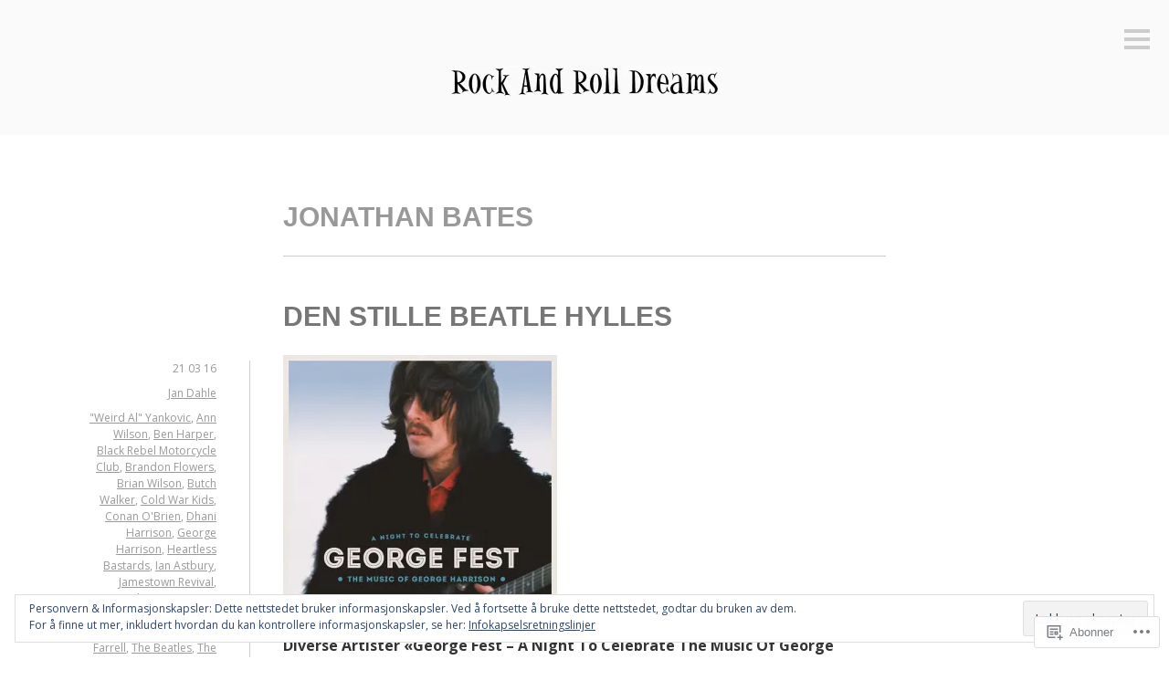

--- FILE ---
content_type: text/html; charset=UTF-8
request_url: https://rockandrolldreams.com/tag/jonathan-bates/
body_size: 23893
content:
<!DOCTYPE html>
<html lang="nb-NO">
<head>
<meta charset="UTF-8">
<meta name="viewport" content="width=device-width, initial-scale=1">
<link rel="profile" href="http://gmpg.org/xfn/11">
<link rel="pingback" href="https://rockandrolldreams.com/xmlrpc.php">

<title>Jonathan Bates &#8211; Rock And Roll Dreams</title>
<meta name='robots' content='max-image-preview:large' />

<!-- Async WordPress.com Remote Login -->
<script id="wpcom_remote_login_js">
var wpcom_remote_login_extra_auth = '';
function wpcom_remote_login_remove_dom_node_id( element_id ) {
	var dom_node = document.getElementById( element_id );
	if ( dom_node ) { dom_node.parentNode.removeChild( dom_node ); }
}
function wpcom_remote_login_remove_dom_node_classes( class_name ) {
	var dom_nodes = document.querySelectorAll( '.' + class_name );
	for ( var i = 0; i < dom_nodes.length; i++ ) {
		dom_nodes[ i ].parentNode.removeChild( dom_nodes[ i ] );
	}
}
function wpcom_remote_login_final_cleanup() {
	wpcom_remote_login_remove_dom_node_classes( "wpcom_remote_login_msg" );
	wpcom_remote_login_remove_dom_node_id( "wpcom_remote_login_key" );
	wpcom_remote_login_remove_dom_node_id( "wpcom_remote_login_validate" );
	wpcom_remote_login_remove_dom_node_id( "wpcom_remote_login_js" );
	wpcom_remote_login_remove_dom_node_id( "wpcom_request_access_iframe" );
	wpcom_remote_login_remove_dom_node_id( "wpcom_request_access_styles" );
}

// Watch for messages back from the remote login
window.addEventListener( "message", function( e ) {
	if ( e.origin === "https://r-login.wordpress.com" ) {
		var data = {};
		try {
			data = JSON.parse( e.data );
		} catch( e ) {
			wpcom_remote_login_final_cleanup();
			return;
		}

		if ( data.msg === 'LOGIN' ) {
			// Clean up the login check iframe
			wpcom_remote_login_remove_dom_node_id( "wpcom_remote_login_key" );

			var id_regex = new RegExp( /^[0-9]+$/ );
			var token_regex = new RegExp( /^.*|.*|.*$/ );
			if (
				token_regex.test( data.token )
				&& id_regex.test( data.wpcomid )
			) {
				// We have everything we need to ask for a login
				var script = document.createElement( "script" );
				script.setAttribute( "id", "wpcom_remote_login_validate" );
				script.src = '/remote-login.php?wpcom_remote_login=validate'
					+ '&wpcomid=' + data.wpcomid
					+ '&token=' + encodeURIComponent( data.token )
					+ '&host=' + window.location.protocol
					+ '//' + window.location.hostname
					+ '&postid=1526'
					+ '&is_singular=';
				document.body.appendChild( script );
			}

			return;
		}

		// Safari ITP, not logged in, so redirect
		if ( data.msg === 'LOGIN-REDIRECT' ) {
			window.location = 'https://wordpress.com/log-in?redirect_to=' + window.location.href;
			return;
		}

		// Safari ITP, storage access failed, remove the request
		if ( data.msg === 'LOGIN-REMOVE' ) {
			var css_zap = 'html { -webkit-transition: margin-top 1s; transition: margin-top 1s; } /* 9001 */ html { margin-top: 0 !important; } * html body { margin-top: 0 !important; } @media screen and ( max-width: 782px ) { html { margin-top: 0 !important; } * html body { margin-top: 0 !important; } }';
			var style_zap = document.createElement( 'style' );
			style_zap.type = 'text/css';
			style_zap.appendChild( document.createTextNode( css_zap ) );
			document.body.appendChild( style_zap );

			var e = document.getElementById( 'wpcom_request_access_iframe' );
			e.parentNode.removeChild( e );

			document.cookie = 'wordpress_com_login_access=denied; path=/; max-age=31536000';

			return;
		}

		// Safari ITP
		if ( data.msg === 'REQUEST_ACCESS' ) {
			console.log( 'request access: safari' );

			// Check ITP iframe enable/disable knob
			if ( wpcom_remote_login_extra_auth !== 'safari_itp_iframe' ) {
				return;
			}

			// If we are in a "private window" there is no ITP.
			var private_window = false;
			try {
				var opendb = window.openDatabase( null, null, null, null );
			} catch( e ) {
				private_window = true;
			}

			if ( private_window ) {
				console.log( 'private window' );
				return;
			}

			var iframe = document.createElement( 'iframe' );
			iframe.id = 'wpcom_request_access_iframe';
			iframe.setAttribute( 'scrolling', 'no' );
			iframe.setAttribute( 'sandbox', 'allow-storage-access-by-user-activation allow-scripts allow-same-origin allow-top-navigation-by-user-activation' );
			iframe.src = 'https://r-login.wordpress.com/remote-login.php?wpcom_remote_login=request_access&origin=' + encodeURIComponent( data.origin ) + '&wpcomid=' + encodeURIComponent( data.wpcomid );

			var css = 'html { -webkit-transition: margin-top 1s; transition: margin-top 1s; } /* 9001 */ html { margin-top: 46px !important; } * html body { margin-top: 46px !important; } @media screen and ( max-width: 660px ) { html { margin-top: 71px !important; } * html body { margin-top: 71px !important; } #wpcom_request_access_iframe { display: block; height: 71px !important; } } #wpcom_request_access_iframe { border: 0px; height: 46px; position: fixed; top: 0; left: 0; width: 100%; min-width: 100%; z-index: 99999; background: #23282d; } ';

			var style = document.createElement( 'style' );
			style.type = 'text/css';
			style.id = 'wpcom_request_access_styles';
			style.appendChild( document.createTextNode( css ) );
			document.body.appendChild( style );

			document.body.appendChild( iframe );
		}

		if ( data.msg === 'DONE' ) {
			wpcom_remote_login_final_cleanup();
		}
	}
}, false );

// Inject the remote login iframe after the page has had a chance to load
// more critical resources
window.addEventListener( "DOMContentLoaded", function( e ) {
	var iframe = document.createElement( "iframe" );
	iframe.style.display = "none";
	iframe.setAttribute( "scrolling", "no" );
	iframe.setAttribute( "id", "wpcom_remote_login_key" );
	iframe.src = "https://r-login.wordpress.com/remote-login.php"
		+ "?wpcom_remote_login=key"
		+ "&origin=aHR0cHM6Ly9yb2NrYW5kcm9sbGRyZWFtcy5jb20%3D"
		+ "&wpcomid=93534635"
		+ "&time=" + Math.floor( Date.now() / 1000 );
	document.body.appendChild( iframe );
}, false );
</script>
<link rel='dns-prefetch' href='//s0.wp.com' />
<link rel='dns-prefetch' href='//fonts-api.wp.com' />
<link rel='dns-prefetch' href='//af.pubmine.com' />
<link rel="alternate" type="application/rss+xml" title="Rock And Roll Dreams &raquo; strøm" href="https://rockandrolldreams.com/feed/" />
<link rel="alternate" type="application/rss+xml" title="Rock And Roll Dreams &raquo; kommentarstrøm" href="https://rockandrolldreams.com/comments/feed/" />
<link rel="alternate" type="application/rss+xml" title="Rock And Roll Dreams &raquo; Jonathan Bates stikkord-strøm" href="https://rockandrolldreams.com/tag/jonathan-bates/feed/" />
	<script type="text/javascript">
		/* <![CDATA[ */
		function addLoadEvent(func) {
			var oldonload = window.onload;
			if (typeof window.onload != 'function') {
				window.onload = func;
			} else {
				window.onload = function () {
					oldonload();
					func();
				}
			}
		}
		/* ]]> */
	</script>
	<link crossorigin='anonymous' rel='stylesheet' id='all-css-0-1' href='/wp-content/mu-plugins/widgets/eu-cookie-law/templates/style.css?m=1642463000i&cssminify=yes' type='text/css' media='all' />
<style id='wp-emoji-styles-inline-css'>

	img.wp-smiley, img.emoji {
		display: inline !important;
		border: none !important;
		box-shadow: none !important;
		height: 1em !important;
		width: 1em !important;
		margin: 0 0.07em !important;
		vertical-align: -0.1em !important;
		background: none !important;
		padding: 0 !important;
	}
/*# sourceURL=wp-emoji-styles-inline-css */
</style>
<link crossorigin='anonymous' rel='stylesheet' id='all-css-2-1' href='/wp-content/plugins/gutenberg-core/v22.2.0/build/styles/block-library/style.css?m=1764855221i&cssminify=yes' type='text/css' media='all' />
<style id='wp-block-library-inline-css'>
.has-text-align-justify {
	text-align:justify;
}
.has-text-align-justify{text-align:justify;}

/*# sourceURL=wp-block-library-inline-css */
</style><style id='global-styles-inline-css'>
:root{--wp--preset--aspect-ratio--square: 1;--wp--preset--aspect-ratio--4-3: 4/3;--wp--preset--aspect-ratio--3-4: 3/4;--wp--preset--aspect-ratio--3-2: 3/2;--wp--preset--aspect-ratio--2-3: 2/3;--wp--preset--aspect-ratio--16-9: 16/9;--wp--preset--aspect-ratio--9-16: 9/16;--wp--preset--color--black: #000000;--wp--preset--color--cyan-bluish-gray: #abb8c3;--wp--preset--color--white: #ffffff;--wp--preset--color--pale-pink: #f78da7;--wp--preset--color--vivid-red: #cf2e2e;--wp--preset--color--luminous-vivid-orange: #ff6900;--wp--preset--color--luminous-vivid-amber: #fcb900;--wp--preset--color--light-green-cyan: #7bdcb5;--wp--preset--color--vivid-green-cyan: #00d084;--wp--preset--color--pale-cyan-blue: #8ed1fc;--wp--preset--color--vivid-cyan-blue: #0693e3;--wp--preset--color--vivid-purple: #9b51e0;--wp--preset--gradient--vivid-cyan-blue-to-vivid-purple: linear-gradient(135deg,rgb(6,147,227) 0%,rgb(155,81,224) 100%);--wp--preset--gradient--light-green-cyan-to-vivid-green-cyan: linear-gradient(135deg,rgb(122,220,180) 0%,rgb(0,208,130) 100%);--wp--preset--gradient--luminous-vivid-amber-to-luminous-vivid-orange: linear-gradient(135deg,rgb(252,185,0) 0%,rgb(255,105,0) 100%);--wp--preset--gradient--luminous-vivid-orange-to-vivid-red: linear-gradient(135deg,rgb(255,105,0) 0%,rgb(207,46,46) 100%);--wp--preset--gradient--very-light-gray-to-cyan-bluish-gray: linear-gradient(135deg,rgb(238,238,238) 0%,rgb(169,184,195) 100%);--wp--preset--gradient--cool-to-warm-spectrum: linear-gradient(135deg,rgb(74,234,220) 0%,rgb(151,120,209) 20%,rgb(207,42,186) 40%,rgb(238,44,130) 60%,rgb(251,105,98) 80%,rgb(254,248,76) 100%);--wp--preset--gradient--blush-light-purple: linear-gradient(135deg,rgb(255,206,236) 0%,rgb(152,150,240) 100%);--wp--preset--gradient--blush-bordeaux: linear-gradient(135deg,rgb(254,205,165) 0%,rgb(254,45,45) 50%,rgb(107,0,62) 100%);--wp--preset--gradient--luminous-dusk: linear-gradient(135deg,rgb(255,203,112) 0%,rgb(199,81,192) 50%,rgb(65,88,208) 100%);--wp--preset--gradient--pale-ocean: linear-gradient(135deg,rgb(255,245,203) 0%,rgb(182,227,212) 50%,rgb(51,167,181) 100%);--wp--preset--gradient--electric-grass: linear-gradient(135deg,rgb(202,248,128) 0%,rgb(113,206,126) 100%);--wp--preset--gradient--midnight: linear-gradient(135deg,rgb(2,3,129) 0%,rgb(40,116,252) 100%);--wp--preset--font-size--small: 13px;--wp--preset--font-size--medium: 20px;--wp--preset--font-size--large: 36px;--wp--preset--font-size--x-large: 42px;--wp--preset--font-family--albert-sans: 'Albert Sans', sans-serif;--wp--preset--font-family--alegreya: Alegreya, serif;--wp--preset--font-family--arvo: Arvo, serif;--wp--preset--font-family--bodoni-moda: 'Bodoni Moda', serif;--wp--preset--font-family--bricolage-grotesque: 'Bricolage Grotesque', sans-serif;--wp--preset--font-family--cabin: Cabin, sans-serif;--wp--preset--font-family--chivo: Chivo, sans-serif;--wp--preset--font-family--commissioner: Commissioner, sans-serif;--wp--preset--font-family--cormorant: Cormorant, serif;--wp--preset--font-family--courier-prime: 'Courier Prime', monospace;--wp--preset--font-family--crimson-pro: 'Crimson Pro', serif;--wp--preset--font-family--dm-mono: 'DM Mono', monospace;--wp--preset--font-family--dm-sans: 'DM Sans', sans-serif;--wp--preset--font-family--dm-serif-display: 'DM Serif Display', serif;--wp--preset--font-family--domine: Domine, serif;--wp--preset--font-family--eb-garamond: 'EB Garamond', serif;--wp--preset--font-family--epilogue: Epilogue, sans-serif;--wp--preset--font-family--fahkwang: Fahkwang, sans-serif;--wp--preset--font-family--figtree: Figtree, sans-serif;--wp--preset--font-family--fira-sans: 'Fira Sans', sans-serif;--wp--preset--font-family--fjalla-one: 'Fjalla One', sans-serif;--wp--preset--font-family--fraunces: Fraunces, serif;--wp--preset--font-family--gabarito: Gabarito, system-ui;--wp--preset--font-family--ibm-plex-mono: 'IBM Plex Mono', monospace;--wp--preset--font-family--ibm-plex-sans: 'IBM Plex Sans', sans-serif;--wp--preset--font-family--ibarra-real-nova: 'Ibarra Real Nova', serif;--wp--preset--font-family--instrument-serif: 'Instrument Serif', serif;--wp--preset--font-family--inter: Inter, sans-serif;--wp--preset--font-family--josefin-sans: 'Josefin Sans', sans-serif;--wp--preset--font-family--jost: Jost, sans-serif;--wp--preset--font-family--libre-baskerville: 'Libre Baskerville', serif;--wp--preset--font-family--libre-franklin: 'Libre Franklin', sans-serif;--wp--preset--font-family--literata: Literata, serif;--wp--preset--font-family--lora: Lora, serif;--wp--preset--font-family--merriweather: Merriweather, serif;--wp--preset--font-family--montserrat: Montserrat, sans-serif;--wp--preset--font-family--newsreader: Newsreader, serif;--wp--preset--font-family--noto-sans-mono: 'Noto Sans Mono', sans-serif;--wp--preset--font-family--nunito: Nunito, sans-serif;--wp--preset--font-family--open-sans: 'Open Sans', sans-serif;--wp--preset--font-family--overpass: Overpass, sans-serif;--wp--preset--font-family--pt-serif: 'PT Serif', serif;--wp--preset--font-family--petrona: Petrona, serif;--wp--preset--font-family--piazzolla: Piazzolla, serif;--wp--preset--font-family--playfair-display: 'Playfair Display', serif;--wp--preset--font-family--plus-jakarta-sans: 'Plus Jakarta Sans', sans-serif;--wp--preset--font-family--poppins: Poppins, sans-serif;--wp--preset--font-family--raleway: Raleway, sans-serif;--wp--preset--font-family--roboto: Roboto, sans-serif;--wp--preset--font-family--roboto-slab: 'Roboto Slab', serif;--wp--preset--font-family--rubik: Rubik, sans-serif;--wp--preset--font-family--rufina: Rufina, serif;--wp--preset--font-family--sora: Sora, sans-serif;--wp--preset--font-family--source-sans-3: 'Source Sans 3', sans-serif;--wp--preset--font-family--source-serif-4: 'Source Serif 4', serif;--wp--preset--font-family--space-mono: 'Space Mono', monospace;--wp--preset--font-family--syne: Syne, sans-serif;--wp--preset--font-family--texturina: Texturina, serif;--wp--preset--font-family--urbanist: Urbanist, sans-serif;--wp--preset--font-family--work-sans: 'Work Sans', sans-serif;--wp--preset--spacing--20: 0.44rem;--wp--preset--spacing--30: 0.67rem;--wp--preset--spacing--40: 1rem;--wp--preset--spacing--50: 1.5rem;--wp--preset--spacing--60: 2.25rem;--wp--preset--spacing--70: 3.38rem;--wp--preset--spacing--80: 5.06rem;--wp--preset--shadow--natural: 6px 6px 9px rgba(0, 0, 0, 0.2);--wp--preset--shadow--deep: 12px 12px 50px rgba(0, 0, 0, 0.4);--wp--preset--shadow--sharp: 6px 6px 0px rgba(0, 0, 0, 0.2);--wp--preset--shadow--outlined: 6px 6px 0px -3px rgb(255, 255, 255), 6px 6px rgb(0, 0, 0);--wp--preset--shadow--crisp: 6px 6px 0px rgb(0, 0, 0);}:where(.is-layout-flex){gap: 0.5em;}:where(.is-layout-grid){gap: 0.5em;}body .is-layout-flex{display: flex;}.is-layout-flex{flex-wrap: wrap;align-items: center;}.is-layout-flex > :is(*, div){margin: 0;}body .is-layout-grid{display: grid;}.is-layout-grid > :is(*, div){margin: 0;}:where(.wp-block-columns.is-layout-flex){gap: 2em;}:where(.wp-block-columns.is-layout-grid){gap: 2em;}:where(.wp-block-post-template.is-layout-flex){gap: 1.25em;}:where(.wp-block-post-template.is-layout-grid){gap: 1.25em;}.has-black-color{color: var(--wp--preset--color--black) !important;}.has-cyan-bluish-gray-color{color: var(--wp--preset--color--cyan-bluish-gray) !important;}.has-white-color{color: var(--wp--preset--color--white) !important;}.has-pale-pink-color{color: var(--wp--preset--color--pale-pink) !important;}.has-vivid-red-color{color: var(--wp--preset--color--vivid-red) !important;}.has-luminous-vivid-orange-color{color: var(--wp--preset--color--luminous-vivid-orange) !important;}.has-luminous-vivid-amber-color{color: var(--wp--preset--color--luminous-vivid-amber) !important;}.has-light-green-cyan-color{color: var(--wp--preset--color--light-green-cyan) !important;}.has-vivid-green-cyan-color{color: var(--wp--preset--color--vivid-green-cyan) !important;}.has-pale-cyan-blue-color{color: var(--wp--preset--color--pale-cyan-blue) !important;}.has-vivid-cyan-blue-color{color: var(--wp--preset--color--vivid-cyan-blue) !important;}.has-vivid-purple-color{color: var(--wp--preset--color--vivid-purple) !important;}.has-black-background-color{background-color: var(--wp--preset--color--black) !important;}.has-cyan-bluish-gray-background-color{background-color: var(--wp--preset--color--cyan-bluish-gray) !important;}.has-white-background-color{background-color: var(--wp--preset--color--white) !important;}.has-pale-pink-background-color{background-color: var(--wp--preset--color--pale-pink) !important;}.has-vivid-red-background-color{background-color: var(--wp--preset--color--vivid-red) !important;}.has-luminous-vivid-orange-background-color{background-color: var(--wp--preset--color--luminous-vivid-orange) !important;}.has-luminous-vivid-amber-background-color{background-color: var(--wp--preset--color--luminous-vivid-amber) !important;}.has-light-green-cyan-background-color{background-color: var(--wp--preset--color--light-green-cyan) !important;}.has-vivid-green-cyan-background-color{background-color: var(--wp--preset--color--vivid-green-cyan) !important;}.has-pale-cyan-blue-background-color{background-color: var(--wp--preset--color--pale-cyan-blue) !important;}.has-vivid-cyan-blue-background-color{background-color: var(--wp--preset--color--vivid-cyan-blue) !important;}.has-vivid-purple-background-color{background-color: var(--wp--preset--color--vivid-purple) !important;}.has-black-border-color{border-color: var(--wp--preset--color--black) !important;}.has-cyan-bluish-gray-border-color{border-color: var(--wp--preset--color--cyan-bluish-gray) !important;}.has-white-border-color{border-color: var(--wp--preset--color--white) !important;}.has-pale-pink-border-color{border-color: var(--wp--preset--color--pale-pink) !important;}.has-vivid-red-border-color{border-color: var(--wp--preset--color--vivid-red) !important;}.has-luminous-vivid-orange-border-color{border-color: var(--wp--preset--color--luminous-vivid-orange) !important;}.has-luminous-vivid-amber-border-color{border-color: var(--wp--preset--color--luminous-vivid-amber) !important;}.has-light-green-cyan-border-color{border-color: var(--wp--preset--color--light-green-cyan) !important;}.has-vivid-green-cyan-border-color{border-color: var(--wp--preset--color--vivid-green-cyan) !important;}.has-pale-cyan-blue-border-color{border-color: var(--wp--preset--color--pale-cyan-blue) !important;}.has-vivid-cyan-blue-border-color{border-color: var(--wp--preset--color--vivid-cyan-blue) !important;}.has-vivid-purple-border-color{border-color: var(--wp--preset--color--vivid-purple) !important;}.has-vivid-cyan-blue-to-vivid-purple-gradient-background{background: var(--wp--preset--gradient--vivid-cyan-blue-to-vivid-purple) !important;}.has-light-green-cyan-to-vivid-green-cyan-gradient-background{background: var(--wp--preset--gradient--light-green-cyan-to-vivid-green-cyan) !important;}.has-luminous-vivid-amber-to-luminous-vivid-orange-gradient-background{background: var(--wp--preset--gradient--luminous-vivid-amber-to-luminous-vivid-orange) !important;}.has-luminous-vivid-orange-to-vivid-red-gradient-background{background: var(--wp--preset--gradient--luminous-vivid-orange-to-vivid-red) !important;}.has-very-light-gray-to-cyan-bluish-gray-gradient-background{background: var(--wp--preset--gradient--very-light-gray-to-cyan-bluish-gray) !important;}.has-cool-to-warm-spectrum-gradient-background{background: var(--wp--preset--gradient--cool-to-warm-spectrum) !important;}.has-blush-light-purple-gradient-background{background: var(--wp--preset--gradient--blush-light-purple) !important;}.has-blush-bordeaux-gradient-background{background: var(--wp--preset--gradient--blush-bordeaux) !important;}.has-luminous-dusk-gradient-background{background: var(--wp--preset--gradient--luminous-dusk) !important;}.has-pale-ocean-gradient-background{background: var(--wp--preset--gradient--pale-ocean) !important;}.has-electric-grass-gradient-background{background: var(--wp--preset--gradient--electric-grass) !important;}.has-midnight-gradient-background{background: var(--wp--preset--gradient--midnight) !important;}.has-small-font-size{font-size: var(--wp--preset--font-size--small) !important;}.has-medium-font-size{font-size: var(--wp--preset--font-size--medium) !important;}.has-large-font-size{font-size: var(--wp--preset--font-size--large) !important;}.has-x-large-font-size{font-size: var(--wp--preset--font-size--x-large) !important;}.has-albert-sans-font-family{font-family: var(--wp--preset--font-family--albert-sans) !important;}.has-alegreya-font-family{font-family: var(--wp--preset--font-family--alegreya) !important;}.has-arvo-font-family{font-family: var(--wp--preset--font-family--arvo) !important;}.has-bodoni-moda-font-family{font-family: var(--wp--preset--font-family--bodoni-moda) !important;}.has-bricolage-grotesque-font-family{font-family: var(--wp--preset--font-family--bricolage-grotesque) !important;}.has-cabin-font-family{font-family: var(--wp--preset--font-family--cabin) !important;}.has-chivo-font-family{font-family: var(--wp--preset--font-family--chivo) !important;}.has-commissioner-font-family{font-family: var(--wp--preset--font-family--commissioner) !important;}.has-cormorant-font-family{font-family: var(--wp--preset--font-family--cormorant) !important;}.has-courier-prime-font-family{font-family: var(--wp--preset--font-family--courier-prime) !important;}.has-crimson-pro-font-family{font-family: var(--wp--preset--font-family--crimson-pro) !important;}.has-dm-mono-font-family{font-family: var(--wp--preset--font-family--dm-mono) !important;}.has-dm-sans-font-family{font-family: var(--wp--preset--font-family--dm-sans) !important;}.has-dm-serif-display-font-family{font-family: var(--wp--preset--font-family--dm-serif-display) !important;}.has-domine-font-family{font-family: var(--wp--preset--font-family--domine) !important;}.has-eb-garamond-font-family{font-family: var(--wp--preset--font-family--eb-garamond) !important;}.has-epilogue-font-family{font-family: var(--wp--preset--font-family--epilogue) !important;}.has-fahkwang-font-family{font-family: var(--wp--preset--font-family--fahkwang) !important;}.has-figtree-font-family{font-family: var(--wp--preset--font-family--figtree) !important;}.has-fira-sans-font-family{font-family: var(--wp--preset--font-family--fira-sans) !important;}.has-fjalla-one-font-family{font-family: var(--wp--preset--font-family--fjalla-one) !important;}.has-fraunces-font-family{font-family: var(--wp--preset--font-family--fraunces) !important;}.has-gabarito-font-family{font-family: var(--wp--preset--font-family--gabarito) !important;}.has-ibm-plex-mono-font-family{font-family: var(--wp--preset--font-family--ibm-plex-mono) !important;}.has-ibm-plex-sans-font-family{font-family: var(--wp--preset--font-family--ibm-plex-sans) !important;}.has-ibarra-real-nova-font-family{font-family: var(--wp--preset--font-family--ibarra-real-nova) !important;}.has-instrument-serif-font-family{font-family: var(--wp--preset--font-family--instrument-serif) !important;}.has-inter-font-family{font-family: var(--wp--preset--font-family--inter) !important;}.has-josefin-sans-font-family{font-family: var(--wp--preset--font-family--josefin-sans) !important;}.has-jost-font-family{font-family: var(--wp--preset--font-family--jost) !important;}.has-libre-baskerville-font-family{font-family: var(--wp--preset--font-family--libre-baskerville) !important;}.has-libre-franklin-font-family{font-family: var(--wp--preset--font-family--libre-franklin) !important;}.has-literata-font-family{font-family: var(--wp--preset--font-family--literata) !important;}.has-lora-font-family{font-family: var(--wp--preset--font-family--lora) !important;}.has-merriweather-font-family{font-family: var(--wp--preset--font-family--merriweather) !important;}.has-montserrat-font-family{font-family: var(--wp--preset--font-family--montserrat) !important;}.has-newsreader-font-family{font-family: var(--wp--preset--font-family--newsreader) !important;}.has-noto-sans-mono-font-family{font-family: var(--wp--preset--font-family--noto-sans-mono) !important;}.has-nunito-font-family{font-family: var(--wp--preset--font-family--nunito) !important;}.has-open-sans-font-family{font-family: var(--wp--preset--font-family--open-sans) !important;}.has-overpass-font-family{font-family: var(--wp--preset--font-family--overpass) !important;}.has-pt-serif-font-family{font-family: var(--wp--preset--font-family--pt-serif) !important;}.has-petrona-font-family{font-family: var(--wp--preset--font-family--petrona) !important;}.has-piazzolla-font-family{font-family: var(--wp--preset--font-family--piazzolla) !important;}.has-playfair-display-font-family{font-family: var(--wp--preset--font-family--playfair-display) !important;}.has-plus-jakarta-sans-font-family{font-family: var(--wp--preset--font-family--plus-jakarta-sans) !important;}.has-poppins-font-family{font-family: var(--wp--preset--font-family--poppins) !important;}.has-raleway-font-family{font-family: var(--wp--preset--font-family--raleway) !important;}.has-roboto-font-family{font-family: var(--wp--preset--font-family--roboto) !important;}.has-roboto-slab-font-family{font-family: var(--wp--preset--font-family--roboto-slab) !important;}.has-rubik-font-family{font-family: var(--wp--preset--font-family--rubik) !important;}.has-rufina-font-family{font-family: var(--wp--preset--font-family--rufina) !important;}.has-sora-font-family{font-family: var(--wp--preset--font-family--sora) !important;}.has-source-sans-3-font-family{font-family: var(--wp--preset--font-family--source-sans-3) !important;}.has-source-serif-4-font-family{font-family: var(--wp--preset--font-family--source-serif-4) !important;}.has-space-mono-font-family{font-family: var(--wp--preset--font-family--space-mono) !important;}.has-syne-font-family{font-family: var(--wp--preset--font-family--syne) !important;}.has-texturina-font-family{font-family: var(--wp--preset--font-family--texturina) !important;}.has-urbanist-font-family{font-family: var(--wp--preset--font-family--urbanist) !important;}.has-work-sans-font-family{font-family: var(--wp--preset--font-family--work-sans) !important;}
/*# sourceURL=global-styles-inline-css */
</style>

<style id='classic-theme-styles-inline-css'>
/*! This file is auto-generated */
.wp-block-button__link{color:#fff;background-color:#32373c;border-radius:9999px;box-shadow:none;text-decoration:none;padding:calc(.667em + 2px) calc(1.333em + 2px);font-size:1.125em}.wp-block-file__button{background:#32373c;color:#fff;text-decoration:none}
/*# sourceURL=/wp-includes/css/classic-themes.min.css */
</style>
<link crossorigin='anonymous' rel='stylesheet' id='all-css-4-1' href='/_static/??-eJx9j9EKwjAMRX/INmxuTh/ET5G1C7Nb05amdfj3VpQpKL6EJNxzQmAJQnuX0CUINo/GMWivrNczQy2rvawEGwoWRcSrbGAwnNaE4HSzKDXzBj5ElMXbFbHsKfTpkSAcTI8WqcT+YUsojFAqRGQWpZLJJNKlgPyPmzCFXs+vGTg7OBunYUSH0RSAf7dfzucpCFkBGef8AuurJzpWXbutu8Ouaac7MlR3QA==&cssminify=yes' type='text/css' media='all' />
<link rel='stylesheet' id='minnow-opensans-css' href='https://fonts-api.wp.com/css?family=Open+Sans%3A300%2C400%2C700%2C700italic%2C400italic%2C300italic&#038;subset=latin%2Clatin-ext' media='all' />
<link crossorigin='anonymous' rel='stylesheet' id='all-css-6-1' href='/_static/??-eJx9y0EKAjEMheELGcNARV2IZ5kJsUaapExaird33I0bd++H9+GoQG6NrWF7snJg7QuqmPlAMcJo78IwKrkeKeKAO6EdaulZLHDlpXjeZsbttct/KLNDcZqbuP0EPMos65fe9Tal0zWly3lKrw/MCECZ&cssminify=yes' type='text/css' media='all' />
<link crossorigin='anonymous' rel='stylesheet' id='print-css-7-1' href='/wp-content/mu-plugins/global-print/global-print.css?m=1465851035i&cssminify=yes' type='text/css' media='print' />
<style id='jetpack-global-styles-frontend-style-inline-css'>
:root { --font-headings: unset; --font-base: unset; --font-headings-default: -apple-system,BlinkMacSystemFont,"Segoe UI",Roboto,Oxygen-Sans,Ubuntu,Cantarell,"Helvetica Neue",sans-serif; --font-base-default: -apple-system,BlinkMacSystemFont,"Segoe UI",Roboto,Oxygen-Sans,Ubuntu,Cantarell,"Helvetica Neue",sans-serif;}
/*# sourceURL=jetpack-global-styles-frontend-style-inline-css */
</style>
<link crossorigin='anonymous' rel='stylesheet' id='all-css-10-1' href='/wp-content/themes/h4/global.css?m=1420737423i&cssminify=yes' type='text/css' media='all' />
<script type="text/javascript" id="wpcom-actionbar-placeholder-js-extra">
/* <![CDATA[ */
var actionbardata = {"siteID":"93534635","postID":"0","siteURL":"https://rockandrolldreams.com","xhrURL":"https://rockandrolldreams.com/wp-admin/admin-ajax.php","nonce":"bace8c0cd9","isLoggedIn":"","statusMessage":"","subsEmailDefault":"instantly","proxyScriptUrl":"https://s0.wp.com/wp-content/js/wpcom-proxy-request.js?m=1513050504i&amp;ver=20211021","i18n":{"followedText":"Nye innlegg fra dette nettstedet vil n\u00e5 vises i din \u003Ca href=\"https://wordpress.com/reader\"\u003EReader\u003C/a\u003E","foldBar":"Lukk denne menyen","unfoldBar":"Utvid denne linjen","shortLinkCopied":"Kortlenke kopiert til utklippstavlen."}};
//# sourceURL=wpcom-actionbar-placeholder-js-extra
/* ]]> */
</script>
<script type="text/javascript" id="jetpack-mu-wpcom-settings-js-before">
/* <![CDATA[ */
var JETPACK_MU_WPCOM_SETTINGS = {"assetsUrl":"https://s0.wp.com/wp-content/mu-plugins/jetpack-mu-wpcom-plugin/sun/jetpack_vendor/automattic/jetpack-mu-wpcom/src/build/"};
//# sourceURL=jetpack-mu-wpcom-settings-js-before
/* ]]> */
</script>
<script crossorigin='anonymous' type='text/javascript'  src='/_static/??-eJyFjcsOwiAQRX/I6dSa+lgYvwWBEAgMOAPW/n3bqIk7V2dxT87FqYDOVC1VDIIcKxTOr7kLssN186RjM1a2MTya5fmDLnn6K0HyjlW1v/L37R6zgxKb8yQ4ZTbKCOioRN4hnQo+hw1AmcCZwmvilq7709CPh/54voQFmNpFWg=='></script>
<script type="text/javascript" id="rlt-proxy-js-after">
/* <![CDATA[ */
	rltInitialize( {"token":null,"iframeOrigins":["https:\/\/widgets.wp.com"]} );
//# sourceURL=rlt-proxy-js-after
/* ]]> */
</script>
<link rel="EditURI" type="application/rsd+xml" title="RSD" href="https://rockandrolldreams.wordpress.com/xmlrpc.php?rsd" />
<meta name="generator" content="WordPress.com" />

<!-- Jetpack Open Graph Tags -->
<meta property="og:type" content="website" />
<meta property="og:title" content="Jonathan Bates &#8211; Rock And Roll Dreams" />
<meta property="og:url" content="https://rockandrolldreams.com/tag/jonathan-bates/" />
<meta property="og:site_name" content="Rock And Roll Dreams" />
<meta property="og:image" content="https://rockandrolldreams.com/wp-content/uploads/2018/08/cropped-avatar.jpg?w=149" />
<meta property="og:image:width" content="200" />
<meta property="og:image:height" content="200" />
<meta property="og:image:alt" content="" />
<meta property="og:locale" content="nb_NO" />
<meta name="twitter:creator" content="@RockAndRollDrms" />

<!-- End Jetpack Open Graph Tags -->
<link rel='openid.server' href='https://rockandrolldreams.com/?openidserver=1' />
<link rel='openid.delegate' href='https://rockandrolldreams.com/' />
<link rel="search" type="application/opensearchdescription+xml" href="https://rockandrolldreams.com/osd.xml" title="Rock And Roll Dreams" />
<link rel="search" type="application/opensearchdescription+xml" href="https://s1.wp.com/opensearch.xml" title="WordPress.com" />
<style type="text/css">.recentcomments a{display:inline !important;padding:0 !important;margin:0 !important;}</style>		<style type="text/css">
			.recentcomments a {
				display: inline !important;
				padding: 0 !important;
				margin: 0 !important;
			}

			table.recentcommentsavatartop img.avatar, table.recentcommentsavatarend img.avatar {
				border: 0px;
				margin: 0;
			}

			table.recentcommentsavatartop a, table.recentcommentsavatarend a {
				border: 0px !important;
				background-color: transparent !important;
			}

			td.recentcommentsavatarend, td.recentcommentsavatartop {
				padding: 0px 0px 1px 0px;
				margin: 0px;
			}

			td.recentcommentstextend {
				border: none !important;
				padding: 0px 0px 2px 10px;
			}

			.rtl td.recentcommentstextend {
				padding: 0px 10px 2px 0px;
			}

			td.recentcommentstexttop {
				border: none;
				padding: 0px 0px 0px 10px;
			}

			.rtl td.recentcommentstexttop {
				padding: 0px 10px 0px 0px;
			}
		</style>
		<meta name="description" content="Innlegg om Jonathan Bates skrevet av Jan Dahle" />
			<!-- Site Logo: hide header text -->
			<style type="text/css">
			.site-title, .site-description {
				position: absolute;
				clip: rect(1px, 1px, 1px, 1px);
			}
			</style>
			<script type="text/javascript">
/* <![CDATA[ */
var wa_client = {}; wa_client.cmd = []; wa_client.config = { 'blog_id': 93534635, 'blog_language': 'nb', 'is_wordads': false, 'hosting_type': 0, 'afp_account_id': null, 'afp_host_id': 5038568878849053, 'theme': 'pub/minnow', '_': { 'title': 'Reklame', 'privacy_settings': 'Innstillinger for fortrolighet' }, 'formats': [ 'belowpost', 'bottom_sticky', 'sidebar_sticky_right', 'sidebar', 'gutenberg_rectangle', 'gutenberg_leaderboard', 'gutenberg_mobile_leaderboard', 'gutenberg_skyscraper' ] };
/* ]]> */
</script>
		<script type="text/javascript">

			window.doNotSellCallback = function() {

				var linkElements = [
					'a[href="https://wordpress.com/?ref=footer_blog"]',
					'a[href="https://wordpress.com/?ref=footer_website"]',
					'a[href="https://wordpress.com/?ref=vertical_footer"]',
					'a[href^="https://wordpress.com/?ref=footer_segment_"]',
				].join(',');

				var dnsLink = document.createElement( 'a' );
				dnsLink.href = 'https://wordpress.com/nb/advertising-program-optout/';
				dnsLink.classList.add( 'do-not-sell-link' );
				dnsLink.rel = 'nofollow';
				dnsLink.style.marginLeft = '0.5em';
				dnsLink.textContent = 'Ikke selg eller del min personlige informasjon';

				var creditLinks = document.querySelectorAll( linkElements );

				if ( 0 === creditLinks.length ) {
					return false;
				}

				Array.prototype.forEach.call( creditLinks, function( el ) {
					el.insertAdjacentElement( 'afterend', dnsLink );
				});

				return true;
			};

		</script>
		<link rel="icon" href="https://rockandrolldreams.com/wp-content/uploads/2018/08/cropped-avatar.jpg?w=32" sizes="32x32" />
<link rel="icon" href="https://rockandrolldreams.com/wp-content/uploads/2018/08/cropped-avatar.jpg?w=149" sizes="192x192" />
<link rel="apple-touch-icon" href="https://rockandrolldreams.com/wp-content/uploads/2018/08/cropped-avatar.jpg?w=149" />
<meta name="msapplication-TileImage" content="https://rockandrolldreams.com/wp-content/uploads/2018/08/cropped-avatar.jpg?w=149" />
<script type="text/javascript">
	window.google_analytics_uacct = "UA-52447-2";
</script>

<script type="text/javascript">
	var _gaq = _gaq || [];
	_gaq.push(['_setAccount', 'UA-52447-2']);
	_gaq.push(['_gat._anonymizeIp']);
	_gaq.push(['_setDomainName', 'none']);
	_gaq.push(['_setAllowLinker', true]);
	_gaq.push(['_initData']);
	_gaq.push(['_trackPageview']);

	(function() {
		var ga = document.createElement('script'); ga.type = 'text/javascript'; ga.async = true;
		ga.src = ('https:' == document.location.protocol ? 'https://ssl' : 'http://www') + '.google-analytics.com/ga.js';
		(document.getElementsByTagName('head')[0] || document.getElementsByTagName('body')[0]).appendChild(ga);
	})();
</script>
<link crossorigin='anonymous' rel='stylesheet' id='all-css-0-3' href='/_static/??-eJyNjM0KgzAQBl9I/ag/lR6KjyK6LhJNNsHN4uuXQuvZ4wzD4EwlRcksGcHK5G11otg4p4n2H0NNMDohzD7SrtDTJT4qUi1wexDiYp4VNB3RlP3V/MX3N4T3o++aun892277AK5vOq4=&cssminify=yes' type='text/css' media='all' />
</head>

<body class="archive tag tag-jonathan-bates tag-23573285 wp-custom-logo wp-theme-pubminnow customizer-styles-applied widgets-hidden jetpack-reblog-enabled has-site-logo">
<div id="page" class="hfeed site">
	<a class="skip-link screen-reader-text" href="#content">Gå til innhold</a>

	<header id="masthead" class="site-header" role="banner">

		<div class="site-branding">
							<a href="https://rockandrolldreams.com/" class="site-logo-link" rel="home" itemprop="url"><img width="300" height="34" src="https://rockandrolldreams.com/wp-content/uploads/2015/09/rock-and-roll-dreams-logo2.jpg?w=300" class="site-logo attachment-minnow-site-logo" alt="" data-size="minnow-site-logo" itemprop="logo" decoding="async" srcset="https://rockandrolldreams.com/wp-content/uploads/2015/09/rock-and-roll-dreams-logo2.jpg?w=300 300w, https://rockandrolldreams.com/wp-content/uploads/2015/09/rock-and-roll-dreams-logo2.jpg?w=600 600w, https://rockandrolldreams.com/wp-content/uploads/2015/09/rock-and-roll-dreams-logo2.jpg?w=150 150w" sizes="(max-width: 300px) 100vw, 300px" data-attachment-id="735" data-permalink="https://rockandrolldreams.com/rock-and-roll-dreams-logo2/" data-orig-file="https://rockandrolldreams.com/wp-content/uploads/2015/09/rock-and-roll-dreams-logo2.jpg" data-orig-size="2253,258" data-comments-opened="1" data-image-meta="{&quot;aperture&quot;:&quot;0&quot;,&quot;credit&quot;:&quot;&quot;,&quot;camera&quot;:&quot;&quot;,&quot;caption&quot;:&quot;&quot;,&quot;created_timestamp&quot;:&quot;0&quot;,&quot;copyright&quot;:&quot;&quot;,&quot;focal_length&quot;:&quot;0&quot;,&quot;iso&quot;:&quot;0&quot;,&quot;shutter_speed&quot;:&quot;0&quot;,&quot;title&quot;:&quot;&quot;,&quot;orientation&quot;:&quot;1&quot;}" data-image-title="Rock And Roll Dreams &amp;#8211; Logo2" data-image-description="" data-image-caption="" data-medium-file="https://rockandrolldreams.com/wp-content/uploads/2015/09/rock-and-roll-dreams-logo2.jpg?w=300" data-large-file="https://rockandrolldreams.com/wp-content/uploads/2015/09/rock-and-roll-dreams-logo2.jpg?w=660" /></a>						<h1 class="site-title"><a href="https://rockandrolldreams.com/" rel="home">Rock And Roll Dreams</a></h1>
			<h2 class="site-description">God musikk</h2>
		</div>

		
					<button class="menu-toggle" title="Sidekolonnen"><span class="screen-reader-text">Sidekolonnen</span></button>
				<div class="slide-menu">
			
			
<div id="secondary" class="widget-area clear" role="complementary">
	<aside id="search-2" class="widget widget_search"><form role="search" method="get" class="search-form" action="https://rockandrolldreams.com/">
				<label>
					<span class="screen-reader-text">Merke</span>
					<input type="search" class="search-field" placeholder="Søk &hellip;" value="" name="s" />
				</label>
				<input type="submit" class="search-submit" value="Søk" />
			</form></aside>
		<aside id="recent-posts-2" class="widget widget_recent_entries">
		<h1 class="widget-title">Nylige innlegg</h1>
		<ul>
											<li>
					<a href="https://rockandrolldreams.com/2022/05/13/en-klassisk-stemme/">En klassisk stemme</a>
									</li>
											<li>
					<a href="https://rockandrolldreams.com/2022/05/13/nok-et-frontiers-prosjekt/">Nok et Frontiers-prosjekt</a>
									</li>
											<li>
					<a href="https://rockandrolldreams.com/2022/05/12/ren-attitalls-pop/">Ren åttitalls-pop</a>
									</li>
											<li>
					<a href="https://rockandrolldreams.com/2022/05/12/opptur-2/">Opptur</a>
									</li>
											<li>
					<a href="https://rockandrolldreams.com/2022/05/06/ikke-komplisert-i-det-hele-tatt/">Ikke komplisert i det hele&nbsp;tatt</a>
									</li>
					</ul>

		</aside><aside id="recent-comments-2" class="widget widget_recent_comments"><h1 class="widget-title">Nyeste kommentarer</h1>				<table class="recentcommentsavatar" cellspacing="0" cellpadding="0" border="0">
					<tr><td title="Knut Einar Jakobsen" class="recentcommentsavatartop" style="height:48px; width:48px;"><img referrerpolicy="no-referrer" alt='Knut Einar Jakobsen sin avatar' src='https://0.gravatar.com/avatar/f848f26ec91b1b51544790bb5bfca64f527d7aa36bcac6f22f3e6ef52aa7c78e?s=48&#038;d=identicon&#038;r=G' srcset='https://0.gravatar.com/avatar/f848f26ec91b1b51544790bb5bfca64f527d7aa36bcac6f22f3e6ef52aa7c78e?s=48&#038;d=identicon&#038;r=G 1x, https://0.gravatar.com/avatar/f848f26ec91b1b51544790bb5bfca64f527d7aa36bcac6f22f3e6ef52aa7c78e?s=72&#038;d=identicon&#038;r=G 1.5x, https://0.gravatar.com/avatar/f848f26ec91b1b51544790bb5bfca64f527d7aa36bcac6f22f3e6ef52aa7c78e?s=96&#038;d=identicon&#038;r=G 2x, https://0.gravatar.com/avatar/f848f26ec91b1b51544790bb5bfca64f527d7aa36bcac6f22f3e6ef52aa7c78e?s=144&#038;d=identicon&#038;r=G 3x, https://0.gravatar.com/avatar/f848f26ec91b1b51544790bb5bfca64f527d7aa36bcac6f22f3e6ef52aa7c78e?s=192&#038;d=identicon&#038;r=G 4x' class='avatar avatar-48' height='48' width='48' decoding='async' /></td><td class="recentcommentstexttop" style="">Knut Einar Jakobsen til <a href="https://rockandrolldreams.com/2016/08/04/tordenbrak/comment-page-1/#comment-1360">Tordenbrak</a></td></tr><tr><td title="Amund Sæter" class="recentcommentsavatarend" style="height:48px; width:48px;"><img referrerpolicy="no-referrer" alt='Amund Sæter sin avatar' src='https://1.gravatar.com/avatar/dae3718f8d8a619fc4d2bbd943181608ccd5b06a769d1b0dfea35aabbe1dd0d7?s=48&#038;d=identicon&#038;r=G' srcset='https://1.gravatar.com/avatar/dae3718f8d8a619fc4d2bbd943181608ccd5b06a769d1b0dfea35aabbe1dd0d7?s=48&#038;d=identicon&#038;r=G 1x, https://1.gravatar.com/avatar/dae3718f8d8a619fc4d2bbd943181608ccd5b06a769d1b0dfea35aabbe1dd0d7?s=72&#038;d=identicon&#038;r=G 1.5x, https://1.gravatar.com/avatar/dae3718f8d8a619fc4d2bbd943181608ccd5b06a769d1b0dfea35aabbe1dd0d7?s=96&#038;d=identicon&#038;r=G 2x, https://1.gravatar.com/avatar/dae3718f8d8a619fc4d2bbd943181608ccd5b06a769d1b0dfea35aabbe1dd0d7?s=144&#038;d=identicon&#038;r=G 3x, https://1.gravatar.com/avatar/dae3718f8d8a619fc4d2bbd943181608ccd5b06a769d1b0dfea35aabbe1dd0d7?s=192&#038;d=identicon&#038;r=G 4x' class='avatar avatar-48' height='48' width='48' decoding='async' /></td><td class="recentcommentstextend" style="">Amund Sæter til <a href="https://rockandrolldreams.com/2016/08/04/tordenbrak/comment-page-1/#comment-490">Tordenbrak</a></td></tr><tr><td title="Jan Dahle" class="recentcommentsavatarend" style="height:48px; width:48px;"><a href="https://rockandrolldreams.wordpress.com" rel="nofollow"><img referrerpolicy="no-referrer" alt='Jan Dahle sin avatar' src='https://1.gravatar.com/avatar/ac1c7ca54b3cac22457c5443e985fea6a0daf562c4037da16c439d2006fc094b?s=48&#038;d=identicon&#038;r=G' srcset='https://1.gravatar.com/avatar/ac1c7ca54b3cac22457c5443e985fea6a0daf562c4037da16c439d2006fc094b?s=48&#038;d=identicon&#038;r=G 1x, https://1.gravatar.com/avatar/ac1c7ca54b3cac22457c5443e985fea6a0daf562c4037da16c439d2006fc094b?s=72&#038;d=identicon&#038;r=G 1.5x, https://1.gravatar.com/avatar/ac1c7ca54b3cac22457c5443e985fea6a0daf562c4037da16c439d2006fc094b?s=96&#038;d=identicon&#038;r=G 2x, https://1.gravatar.com/avatar/ac1c7ca54b3cac22457c5443e985fea6a0daf562c4037da16c439d2006fc094b?s=144&#038;d=identicon&#038;r=G 3x, https://1.gravatar.com/avatar/ac1c7ca54b3cac22457c5443e985fea6a0daf562c4037da16c439d2006fc094b?s=192&#038;d=identicon&#038;r=G 4x' class='avatar avatar-48' height='48' width='48' decoding='async' /></a></td><td class="recentcommentstextend" style=""><a href="https://rockandrolldreams.wordpress.com" rel="nofollow">Jan Dahle</a> til <a href="https://rockandrolldreams.com/2016/08/04/tordenbrak/comment-page-1/#comment-489">Tordenbrak</a></td></tr><tr><td title="Terje M" class="recentcommentsavatarend" style="height:48px; width:48px;"><img referrerpolicy="no-referrer" alt='Terje M sin avatar' src='https://2.gravatar.com/avatar/891288852d9febd7844c45de35efe7ef03e559e6a9bcd20fe9ab68515f54a506?s=48&#038;d=identicon&#038;r=G' srcset='https://2.gravatar.com/avatar/891288852d9febd7844c45de35efe7ef03e559e6a9bcd20fe9ab68515f54a506?s=48&#038;d=identicon&#038;r=G 1x, https://2.gravatar.com/avatar/891288852d9febd7844c45de35efe7ef03e559e6a9bcd20fe9ab68515f54a506?s=72&#038;d=identicon&#038;r=G 1.5x, https://2.gravatar.com/avatar/891288852d9febd7844c45de35efe7ef03e559e6a9bcd20fe9ab68515f54a506?s=96&#038;d=identicon&#038;r=G 2x, https://2.gravatar.com/avatar/891288852d9febd7844c45de35efe7ef03e559e6a9bcd20fe9ab68515f54a506?s=144&#038;d=identicon&#038;r=G 3x, https://2.gravatar.com/avatar/891288852d9febd7844c45de35efe7ef03e559e6a9bcd20fe9ab68515f54a506?s=192&#038;d=identicon&#038;r=G 4x' class='avatar avatar-48' height='48' width='48' decoding='async' /></td><td class="recentcommentstextend" style="">Terje M til <a href="https://rockandrolldreams.com/2016/08/04/tordenbrak/comment-page-1/#comment-488">Tordenbrak</a></td></tr><tr><td title="Jan Dahle" class="recentcommentsavatarend" style="height:48px; width:48px;"><a href="https://rockandrolldreams.wordpress.com" rel="nofollow"><img referrerpolicy="no-referrer" alt='Jan Dahle sin avatar' src='https://1.gravatar.com/avatar/ac1c7ca54b3cac22457c5443e985fea6a0daf562c4037da16c439d2006fc094b?s=48&#038;d=identicon&#038;r=G' srcset='https://1.gravatar.com/avatar/ac1c7ca54b3cac22457c5443e985fea6a0daf562c4037da16c439d2006fc094b?s=48&#038;d=identicon&#038;r=G 1x, https://1.gravatar.com/avatar/ac1c7ca54b3cac22457c5443e985fea6a0daf562c4037da16c439d2006fc094b?s=72&#038;d=identicon&#038;r=G 1.5x, https://1.gravatar.com/avatar/ac1c7ca54b3cac22457c5443e985fea6a0daf562c4037da16c439d2006fc094b?s=96&#038;d=identicon&#038;r=G 2x, https://1.gravatar.com/avatar/ac1c7ca54b3cac22457c5443e985fea6a0daf562c4037da16c439d2006fc094b?s=144&#038;d=identicon&#038;r=G 3x, https://1.gravatar.com/avatar/ac1c7ca54b3cac22457c5443e985fea6a0daf562c4037da16c439d2006fc094b?s=192&#038;d=identicon&#038;r=G 4x' class='avatar avatar-48' height='48' width='48' decoding='async' /></a></td><td class="recentcommentstextend" style=""><a href="https://rockandrolldreams.wordpress.com" rel="nofollow">Jan Dahle</a> til <a href="https://rockandrolldreams.com/2016/08/04/tordenbrak/comment-page-1/#comment-486">Tordenbrak</a></td></tr>				</table>
				</aside><aside id="archives-2" class="widget widget_archive"><h1 class="widget-title">Arkiv</h1>
			<ul>
					<li><a href='https://rockandrolldreams.com/2022/05/'>mai 2022</a></li>
	<li><a href='https://rockandrolldreams.com/2022/04/'>april 2022</a></li>
	<li><a href='https://rockandrolldreams.com/2022/03/'>mars 2022</a></li>
	<li><a href='https://rockandrolldreams.com/2022/02/'>februar 2022</a></li>
	<li><a href='https://rockandrolldreams.com/2022/01/'>januar 2022</a></li>
	<li><a href='https://rockandrolldreams.com/2021/12/'>desember 2021</a></li>
	<li><a href='https://rockandrolldreams.com/2021/11/'>november 2021</a></li>
	<li><a href='https://rockandrolldreams.com/2021/10/'>oktober 2021</a></li>
	<li><a href='https://rockandrolldreams.com/2021/09/'>september 2021</a></li>
	<li><a href='https://rockandrolldreams.com/2021/08/'>august 2021</a></li>
	<li><a href='https://rockandrolldreams.com/2021/07/'>juli 2021</a></li>
	<li><a href='https://rockandrolldreams.com/2021/06/'>juni 2021</a></li>
	<li><a href='https://rockandrolldreams.com/2021/05/'>mai 2021</a></li>
	<li><a href='https://rockandrolldreams.com/2021/04/'>april 2021</a></li>
	<li><a href='https://rockandrolldreams.com/2021/03/'>mars 2021</a></li>
	<li><a href='https://rockandrolldreams.com/2021/02/'>februar 2021</a></li>
	<li><a href='https://rockandrolldreams.com/2021/01/'>januar 2021</a></li>
	<li><a href='https://rockandrolldreams.com/2020/12/'>desember 2020</a></li>
	<li><a href='https://rockandrolldreams.com/2020/11/'>november 2020</a></li>
	<li><a href='https://rockandrolldreams.com/2020/10/'>oktober 2020</a></li>
	<li><a href='https://rockandrolldreams.com/2020/09/'>september 2020</a></li>
	<li><a href='https://rockandrolldreams.com/2020/08/'>august 2020</a></li>
	<li><a href='https://rockandrolldreams.com/2020/07/'>juli 2020</a></li>
	<li><a href='https://rockandrolldreams.com/2020/06/'>juni 2020</a></li>
	<li><a href='https://rockandrolldreams.com/2020/05/'>mai 2020</a></li>
	<li><a href='https://rockandrolldreams.com/2020/04/'>april 2020</a></li>
	<li><a href='https://rockandrolldreams.com/2020/03/'>mars 2020</a></li>
	<li><a href='https://rockandrolldreams.com/2020/02/'>februar 2020</a></li>
	<li><a href='https://rockandrolldreams.com/2020/01/'>januar 2020</a></li>
	<li><a href='https://rockandrolldreams.com/2019/12/'>desember 2019</a></li>
	<li><a href='https://rockandrolldreams.com/2019/11/'>november 2019</a></li>
	<li><a href='https://rockandrolldreams.com/2019/10/'>oktober 2019</a></li>
	<li><a href='https://rockandrolldreams.com/2019/09/'>september 2019</a></li>
	<li><a href='https://rockandrolldreams.com/2019/08/'>august 2019</a></li>
	<li><a href='https://rockandrolldreams.com/2019/07/'>juli 2019</a></li>
	<li><a href='https://rockandrolldreams.com/2019/06/'>juni 2019</a></li>
	<li><a href='https://rockandrolldreams.com/2019/05/'>mai 2019</a></li>
	<li><a href='https://rockandrolldreams.com/2019/04/'>april 2019</a></li>
	<li><a href='https://rockandrolldreams.com/2019/03/'>mars 2019</a></li>
	<li><a href='https://rockandrolldreams.com/2019/02/'>februar 2019</a></li>
	<li><a href='https://rockandrolldreams.com/2019/01/'>januar 2019</a></li>
	<li><a href='https://rockandrolldreams.com/2018/12/'>desember 2018</a></li>
	<li><a href='https://rockandrolldreams.com/2018/11/'>november 2018</a></li>
	<li><a href='https://rockandrolldreams.com/2018/10/'>oktober 2018</a></li>
	<li><a href='https://rockandrolldreams.com/2018/09/'>september 2018</a></li>
	<li><a href='https://rockandrolldreams.com/2018/08/'>august 2018</a></li>
	<li><a href='https://rockandrolldreams.com/2018/07/'>juli 2018</a></li>
	<li><a href='https://rockandrolldreams.com/2018/06/'>juni 2018</a></li>
	<li><a href='https://rockandrolldreams.com/2018/05/'>mai 2018</a></li>
	<li><a href='https://rockandrolldreams.com/2018/04/'>april 2018</a></li>
	<li><a href='https://rockandrolldreams.com/2018/03/'>mars 2018</a></li>
	<li><a href='https://rockandrolldreams.com/2018/02/'>februar 2018</a></li>
	<li><a href='https://rockandrolldreams.com/2018/01/'>januar 2018</a></li>
	<li><a href='https://rockandrolldreams.com/2017/12/'>desember 2017</a></li>
	<li><a href='https://rockandrolldreams.com/2017/11/'>november 2017</a></li>
	<li><a href='https://rockandrolldreams.com/2017/10/'>oktober 2017</a></li>
	<li><a href='https://rockandrolldreams.com/2017/09/'>september 2017</a></li>
	<li><a href='https://rockandrolldreams.com/2017/08/'>august 2017</a></li>
	<li><a href='https://rockandrolldreams.com/2017/07/'>juli 2017</a></li>
	<li><a href='https://rockandrolldreams.com/2017/06/'>juni 2017</a></li>
	<li><a href='https://rockandrolldreams.com/2017/05/'>mai 2017</a></li>
	<li><a href='https://rockandrolldreams.com/2017/04/'>april 2017</a></li>
	<li><a href='https://rockandrolldreams.com/2017/03/'>mars 2017</a></li>
	<li><a href='https://rockandrolldreams.com/2017/02/'>februar 2017</a></li>
	<li><a href='https://rockandrolldreams.com/2017/01/'>januar 2017</a></li>
	<li><a href='https://rockandrolldreams.com/2016/12/'>desember 2016</a></li>
	<li><a href='https://rockandrolldreams.com/2016/11/'>november 2016</a></li>
	<li><a href='https://rockandrolldreams.com/2016/10/'>oktober 2016</a></li>
	<li><a href='https://rockandrolldreams.com/2016/09/'>september 2016</a></li>
	<li><a href='https://rockandrolldreams.com/2016/08/'>august 2016</a></li>
	<li><a href='https://rockandrolldreams.com/2016/07/'>juli 2016</a></li>
	<li><a href='https://rockandrolldreams.com/2016/06/'>juni 2016</a></li>
	<li><a href='https://rockandrolldreams.com/2016/05/'>mai 2016</a></li>
	<li><a href='https://rockandrolldreams.com/2016/04/'>april 2016</a></li>
	<li><a href='https://rockandrolldreams.com/2016/03/'>mars 2016</a></li>
	<li><a href='https://rockandrolldreams.com/2016/02/'>februar 2016</a></li>
	<li><a href='https://rockandrolldreams.com/2016/01/'>januar 2016</a></li>
	<li><a href='https://rockandrolldreams.com/2015/12/'>desember 2015</a></li>
	<li><a href='https://rockandrolldreams.com/2015/11/'>november 2015</a></li>
	<li><a href='https://rockandrolldreams.com/2015/10/'>oktober 2015</a></li>
	<li><a href='https://rockandrolldreams.com/2015/09/'>september 2015</a></li>
	<li><a href='https://rockandrolldreams.com/2015/08/'>august 2015</a></li>
	<li><a href='https://rockandrolldreams.com/2015/07/'>juli 2015</a></li>
	<li><a href='https://rockandrolldreams.com/2015/06/'>juni 2015</a></li>
	<li><a href='https://rockandrolldreams.com/2015/05/'>mai 2015</a></li>
	<li><a href='https://rockandrolldreams.com/2015/04/'>april 2015</a></li>
	<li><a href='https://rockandrolldreams.com/2015/03/'>mars 2015</a></li>
	<li><a href='https://rockandrolldreams.com/2015/02/'>februar 2015</a></li>
	<li><a href='https://rockandrolldreams.com/2015/01/'>januar 2015</a></li>
	<li><a href='https://rockandrolldreams.com/2014/12/'>desember 2014</a></li>
	<li><a href='https://rockandrolldreams.com/2014/11/'>november 2014</a></li>
	<li><a href='https://rockandrolldreams.com/2014/10/'>oktober 2014</a></li>
	<li><a href='https://rockandrolldreams.com/2014/09/'>september 2014</a></li>
	<li><a href='https://rockandrolldreams.com/2014/08/'>august 2014</a></li>
	<li><a href='https://rockandrolldreams.com/2014/06/'>juni 2014</a></li>
	<li><a href='https://rockandrolldreams.com/2014/05/'>mai 2014</a></li>
	<li><a href='https://rockandrolldreams.com/2014/04/'>april 2014</a></li>
	<li><a href='https://rockandrolldreams.com/2014/03/'>mars 2014</a></li>
	<li><a href='https://rockandrolldreams.com/2014/01/'>januar 2014</a></li>
	<li><a href='https://rockandrolldreams.com/2013/11/'>november 2013</a></li>
	<li><a href='https://rockandrolldreams.com/2013/10/'>oktober 2013</a></li>
	<li><a href='https://rockandrolldreams.com/2013/09/'>september 2013</a></li>
	<li><a href='https://rockandrolldreams.com/2013/08/'>august 2013</a></li>
	<li><a href='https://rockandrolldreams.com/2013/06/'>juni 2013</a></li>
	<li><a href='https://rockandrolldreams.com/2013/05/'>mai 2013</a></li>
	<li><a href='https://rockandrolldreams.com/2013/04/'>april 2013</a></li>
	<li><a href='https://rockandrolldreams.com/2013/03/'>mars 2013</a></li>
	<li><a href='https://rockandrolldreams.com/2013/02/'>februar 2013</a></li>
	<li><a href='https://rockandrolldreams.com/2013/01/'>januar 2013</a></li>
	<li><a href='https://rockandrolldreams.com/2012/12/'>desember 2012</a></li>
	<li><a href='https://rockandrolldreams.com/2012/11/'>november 2012</a></li>
	<li><a href='https://rockandrolldreams.com/2011/09/'>september 2011</a></li>
	<li><a href='https://rockandrolldreams.com/2011/08/'>august 2011</a></li>
	<li><a href='https://rockandrolldreams.com/2011/05/'>mai 2011</a></li>
			</ul>

			</aside><aside id="categories-2" class="widget widget_categories"><h1 class="widget-title">Kategorier</h1>
			<ul>
					<li class="cat-item cat-item-675224769"><a href="https://rockandrolldreams.com/category/anmeldelser-bok/">Anmeldelser &#8211; Bok</a>
</li>
	<li class="cat-item cat-item-369063980"><a href="https://rockandrolldreams.com/category/anmeldelser-cdlp/">Anmeldelser &#8211; CD/LP</a>
</li>
	<li class="cat-item cat-item-45172716"><a href="https://rockandrolldreams.com/category/anmeldelser-dvdblu-ray/">Anmeldelser &#8211; DVD/Blu-ray</a>
</li>
	<li class="cat-item cat-item-388730905"><a href="https://rockandrolldreams.com/category/anmeldelser-konsert/">Anmeldelser &#8211; Konsert</a>
</li>
	<li class="cat-item cat-item-29417161"><a href="https://rockandrolldreams.com/category/arsoppsummering/">Årsoppsummering</a>
</li>
	<li class="cat-item cat-item-685346318"><a href="https://rockandrolldreams.com/category/bedre-enn-sitt-rykte/">Bedre enn sitt rykte</a>
</li>
	<li class="cat-item cat-item-728033057"><a href="https://rockandrolldreams.com/category/dype-elver-hoye-fjell/">Dype elver &#8211; høye fjell</a>
</li>
	<li class="cat-item cat-item-385045"><a href="https://rockandrolldreams.com/category/intervjuer/">Intervjuer</a>
</li>
	<li class="cat-item cat-item-370687736"><a href="https://rockandrolldreams.com/category/manedens-steinman/">Månedens Steinman</a>
</li>
	<li class="cat-item cat-item-54579"><a href="https://rockandrolldreams.com/category/meninger/">Meninger</a>
</li>
	<li class="cat-item cat-item-7076"><a href="https://rockandrolldreams.com/category/nyheter/">Nyheter</a>
</li>
	<li class="cat-item cat-item-366789939"><a href="https://rockandrolldreams.com/category/objekter-i-bakspeilet/">Objekter i bakspeilet</a>
</li>
	<li class="cat-item cat-item-364943958"><a href="https://rockandrolldreams.com/category/om-rock-and-roll-dreams/">Om Rock And Roll Dreams</a>
</li>
	<li class="cat-item cat-item-377489816"><a href="https://rockandrolldreams.com/category/opp-som-en-love/">Opp som en løve</a>
</li>
	<li class="cat-item cat-item-702972252"><a href="https://rockandrolldreams.com/category/scener-fra-et-minne/">Scener fra et minne</a>
</li>
	<li class="cat-item cat-item-379856308"><a href="https://rockandrolldreams.com/category/ultimate-livealbum/">Ultimate livealbum</a>
</li>
	<li class="cat-item cat-item-645341672"><a href="https://rockandrolldreams.com/category/ut-pa-tur-alltid-sur/">Ut på tur&#8230; alltid sur&#8230;</a>
</li>
			</ul>

			</aside><aside id="meta-2" class="widget widget_meta"><h1 class="widget-title">Meta</h1>
		<ul>
			<li><a class="click-register" href="https://wordpress.com/start/nb?ref=wplogin">Lag konto</a></li>			<li><a href="https://rockandrolldreams.wordpress.com/wp-login.php">Logg inn</a></li>
			<li><a href="https://rockandrolldreams.com/feed/">Innleggsstrøm</a></li>
			<li><a href="https://rockandrolldreams.com/comments/feed/">Kommentar-feed</a></li>

			<li><a href="https://wordpress.com/" title="Drives med WordPress, toppmoderne personlig publiseringsverktøy.">WordPress.com</a></li>
		</ul>

		</aside></div><!-- #secondary -->

		</div>
	</header><!-- #masthead -->

	<div id="content" class="site-content">

	<section id="primary" class="content-area">
		<main id="main" class="site-main" role="main">

		
			<header class="page-header">
				<h1 class="page-title">
					Jonathan Bates				</h1>
							</header><!-- .page-header -->

						
				
<article id="post-1526" class="post-1526 post type-post status-publish format-standard hentry category-anmeldelser-dvdblu-ray tag-weird-al-yankovic tag-ann-wilson tag-ben-harper tag-black-rebel-motorcycle-club tag-brandon-flowers tag-brian-wilson tag-butch-walker tag-cold-war-kids tag-conan-obrien tag-dhani-harrison tag-george-harrison tag-heartless-bastards tag-ian-astbury tag-jamestown-revival tag-jonathan-bates tag-matt-sorum tag-nick-valensi tag-norah-jones tag-perry-farrell tag-the-beatles tag-the-flaming-lips tag-the-traveling-wilburys">
	<header class="entry-header">
					<h1 class="entry-title"><a href="https://rockandrolldreams.com/2016/03/21/den-stille-beatle-hylles/" rel="bookmark">Den stille Beatle&nbsp;hylles</a></h1>		
				<div class="entry-meta">
			<span class="posted-on"><a href="https://rockandrolldreams.com/2016/03/21/den-stille-beatle-hylles/" rel="bookmark"><time class="entry-date published" datetime="2016-03-21T11:00:45+02:00">21 03 16</time><time class="updated" datetime="2016-03-21T11:02:41+02:00">21 03 16</time></a></span><span class="byline"> <span class="author vcard"><a class="url fn n" href="https://rockandrolldreams.com/author/jandahle/">Jan Dahle</a></span></span><span class="tags-links"><a href="https://rockandrolldreams.com/tag/weird-al-yankovic/" rel="tag">"Weird Al" Yankovic</a>, <a href="https://rockandrolldreams.com/tag/ann-wilson/" rel="tag">Ann Wilson</a>, <a href="https://rockandrolldreams.com/tag/ben-harper/" rel="tag">Ben Harper</a>, <a href="https://rockandrolldreams.com/tag/black-rebel-motorcycle-club/" rel="tag">Black Rebel Motorcycle Club</a>, <a href="https://rockandrolldreams.com/tag/brandon-flowers/" rel="tag">Brandon Flowers</a>, <a href="https://rockandrolldreams.com/tag/brian-wilson/" rel="tag">Brian Wilson</a>, <a href="https://rockandrolldreams.com/tag/butch-walker/" rel="tag">Butch Walker</a>, <a href="https://rockandrolldreams.com/tag/cold-war-kids/" rel="tag">Cold War Kids</a>, <a href="https://rockandrolldreams.com/tag/conan-obrien/" rel="tag">Conan O'Brien</a>, <a href="https://rockandrolldreams.com/tag/dhani-harrison/" rel="tag">Dhani Harrison</a>, <a href="https://rockandrolldreams.com/tag/george-harrison/" rel="tag">George Harrison</a>, <a href="https://rockandrolldreams.com/tag/heartless-bastards/" rel="tag">Heartless Bastards</a>, <a href="https://rockandrolldreams.com/tag/ian-astbury/" rel="tag">Ian Astbury</a>, <a href="https://rockandrolldreams.com/tag/jamestown-revival/" rel="tag">Jamestown Revival</a>, <a href="https://rockandrolldreams.com/tag/jonathan-bates/" rel="tag">Jonathan Bates</a>, <a href="https://rockandrolldreams.com/tag/matt-sorum/" rel="tag">Matt Sorum</a>, <a href="https://rockandrolldreams.com/tag/nick-valensi/" rel="tag">Nick Valensi</a>, <a href="https://rockandrolldreams.com/tag/norah-jones/" rel="tag">Norah Jones</a>, <a href="https://rockandrolldreams.com/tag/perry-farrell/" rel="tag">Perry Farrell</a>, <a href="https://rockandrolldreams.com/tag/the-beatles/" rel="tag">The Beatles</a>, <a href="https://rockandrolldreams.com/tag/the-flaming-lips/" rel="tag">The Flaming Lips</a>, <a href="https://rockandrolldreams.com/tag/the-traveling-wilburys/" rel="tag">The Traveling Wilburys</a></span><span class="comments-link"><a href="https://rockandrolldreams.com/2016/03/21/den-stille-beatle-hylles/#respond">Legg igjen en kommentar</a></span>		</div><!-- .entry-meta -->

			</header><!-- .entry-header -->

	<div class="entry-content">
		<p><a href="https://rockandrolldreams.com/wp-content/uploads/2016/03/diverse-artister_george-fest.jpg" rel="attachment wp-att-1527"><img data-attachment-id="1527" data-permalink="https://rockandrolldreams.com/2016/03/21/den-stille-beatle-hylles/diverse-artister_george-fest/" data-orig-file="https://rockandrolldreams.com/wp-content/uploads/2016/03/diverse-artister_george-fest.jpg" data-orig-size="500,500" data-comments-opened="1" data-image-meta="{&quot;aperture&quot;:&quot;0&quot;,&quot;credit&quot;:&quot;&quot;,&quot;camera&quot;:&quot;&quot;,&quot;caption&quot;:&quot;&quot;,&quot;created_timestamp&quot;:&quot;0&quot;,&quot;copyright&quot;:&quot;&quot;,&quot;focal_length&quot;:&quot;0&quot;,&quot;iso&quot;:&quot;0&quot;,&quot;shutter_speed&quot;:&quot;0&quot;,&quot;title&quot;:&quot;&quot;,&quot;orientation&quot;:&quot;1&quot;}" data-image-title="Diverse Artister_George Fest" data-image-description="" data-image-caption="" data-medium-file="https://rockandrolldreams.com/wp-content/uploads/2016/03/diverse-artister_george-fest.jpg?w=300" data-large-file="https://rockandrolldreams.com/wp-content/uploads/2016/03/diverse-artister_george-fest.jpg?w=500" class="alignnone size-medium wp-image-1527" src="https://rockandrolldreams.com/wp-content/uploads/2016/03/diverse-artister_george-fest.jpg?w=300&#038;h=300" alt="Diverse Artister_George Fest" width="300" height="300" srcset="https://rockandrolldreams.com/wp-content/uploads/2016/03/diverse-artister_george-fest.jpg?w=300 300w, https://rockandrolldreams.com/wp-content/uploads/2016/03/diverse-artister_george-fest.jpg?w=150 150w, https://rockandrolldreams.com/wp-content/uploads/2016/03/diverse-artister_george-fest.jpg 500w" sizes="(max-width: 300px) 100vw, 300px" /></a><br />
<strong>Diverse Artister &laquo;George Fest &#8211; A Night To Celebrate The Music Of George Harrison&raquo;</strong><br />
BMG<br />
<a href="https://rockandrolldreams.com/wp-content/uploads/2015/06/4.jpg" rel="attachment wp-att-10"><img data-attachment-id="10" data-permalink="https://rockandrolldreams.com/2015/01/23/hello-world/attachment/4/" data-orig-file="https://rockandrolldreams.com/wp-content/uploads/2015/06/4.jpg" data-orig-size="92,23" data-comments-opened="1" data-image-meta="{&quot;aperture&quot;:&quot;0&quot;,&quot;credit&quot;:&quot;&quot;,&quot;camera&quot;:&quot;&quot;,&quot;caption&quot;:&quot;&quot;,&quot;created_timestamp&quot;:&quot;0&quot;,&quot;copyright&quot;:&quot;&quot;,&quot;focal_length&quot;:&quot;0&quot;,&quot;iso&quot;:&quot;0&quot;,&quot;shutter_speed&quot;:&quot;0&quot;,&quot;title&quot;:&quot;&quot;,&quot;orientation&quot;:&quot;1&quot;}" data-image-title="4" data-image-description="" data-image-caption="" data-medium-file="https://rockandrolldreams.com/wp-content/uploads/2015/06/4.jpg?w=92" data-large-file="https://rockandrolldreams.com/wp-content/uploads/2015/06/4.jpg?w=92" class="alignnone size-full wp-image-10" src="https://rockandrolldreams.com/wp-content/uploads/2015/06/4.jpg?w=660" alt="4"   /></a></p>
<p>George Harrison døde i 2001, og siden den gang har mannen blitt minna flere ganger. Nå er det en hyllestkonsert fra Los Angeles i 2014 som er sluppet på DVD og Blu-ray, med medfølgende CD-er. Artistene som bidrar er mangfoldige, der det spenner fra Norah Jones til Black Rebel Motorcycle Club, og låtmaterialet er henta fra så vel The Beatles og The Traveling Wilburys, som Georges solokarriere. <a href="https://rockandrolldreams.com/2016/03/21/den-stille-beatle-hylles/#more-1526" class="more-link">Les mer <span class="screen-reader-text">&laquo;Den stille Beatle&nbsp;hylles&raquo;</span> <span class="meta-nav">&rarr;</span></a></p>

			</div><!-- .entry-content -->

	<div class="entry-format">
		<a href="https://rockandrolldreams.com/2016/03/21/den-stille-beatle-hylles/"><span class="screen-reader-text">Den stille Beatle&nbsp;hylles</span></a>	</div>
</article><!-- #post-## -->

			
			
		
		</main><!-- #main -->
	</section><!-- #primary -->


	</div><!-- #content -->

	<footer id="colophon" class="site-footer" role="contentinfo">
		<div class="site-info">
			<a href="https://wordpress.com/?ref=footer_blog" rel="nofollow">Blogg på WordPress.com.</a>
			
					</div><!-- .site-info -->
	</footer><!-- #colophon -->
</div><!-- #page -->

<!--  -->
<script type="speculationrules">
{"prefetch":[{"source":"document","where":{"and":[{"href_matches":"/*"},{"not":{"href_matches":["/wp-*.php","/wp-admin/*","/files/*","/wp-content/*","/wp-content/plugins/*","/wp-content/themes/pub/minnow/*","/*\\?(.+)"]}},{"not":{"selector_matches":"a[rel~=\"nofollow\"]"}},{"not":{"selector_matches":".no-prefetch, .no-prefetch a"}}]},"eagerness":"conservative"}]}
</script>
<script type="text/javascript" src="//0.gravatar.com/js/hovercards/hovercards.min.js?ver=202603924dcd77a86c6f1d3698ec27fc5da92b28585ddad3ee636c0397cf312193b2a1" id="grofiles-cards-js"></script>
<script type="text/javascript" id="wpgroho-js-extra">
/* <![CDATA[ */
var WPGroHo = {"my_hash":""};
//# sourceURL=wpgroho-js-extra
/* ]]> */
</script>
<script crossorigin='anonymous' type='text/javascript'  src='/wp-content/mu-plugins/gravatar-hovercards/wpgroho.js?m=1610363240i'></script>

	<script>
		// Initialize and attach hovercards to all gravatars
		( function() {
			function init() {
				if ( typeof Gravatar === 'undefined' ) {
					return;
				}

				if ( typeof Gravatar.init !== 'function' ) {
					return;
				}

				Gravatar.profile_cb = function ( hash, id ) {
					WPGroHo.syncProfileData( hash, id );
				};

				Gravatar.my_hash = WPGroHo.my_hash;
				Gravatar.init(
					'body',
					'#wp-admin-bar-my-account',
					{
						i18n: {
							'Edit your profile →': 'Rediger profilen din →',
							'View profile →': 'Se profil →',
							'Contact': 'kontakt',
							'Send money': 'Send penger',
							'Sorry, we are unable to load this Gravatar profile.': 'Beklager, vi klarer ikke å laste inn denne Gravatar-profilen.',
							'Gravatar not found.': 'Gravatar ikke funnet.',
							'Too Many Requests.': 'Altfor mange forespørseler.',
							'Internal Server Error.': 'Intern serverfeil.',
							'Is this you?': 'Er dette deg?',
							'Claim your free profile.': 'Få din gratis profil.',
							'Email': 'E-post',
							'Home Phone': 'Hjemme telefon',
							'Work Phone': 'Arbeidstelefon',
							'Cell Phone': 'Mobiltelefon',
							'Contact Form': 'Kontaktskjema',
							'Calendar': 'Kalender',
						},
					}
				);
			}

			if ( document.readyState !== 'loading' ) {
				init();
			} else {
				document.addEventListener( 'DOMContentLoaded', init );
			}
		} )();
	</script>

		<div style="display:none">
	<div class="grofile-hash-map-c4b019c9c7216f9e1e482a059dad6b63">
	</div>
	<div class="grofile-hash-map-8a9ea23f8a79a09ee4a105962e86c7e7">
	</div>
	<div class="grofile-hash-map-b2adac5a11acb9cbfd425387a6f78c22">
	</div>
	<div class="grofile-hash-map-87ecafe76e449611451ecea7d9a545f7">
	</div>
	</div>
		<!-- CCPA [start] -->
		<script type="text/javascript">
			( function () {

				var setupPrivacy = function() {

					// Minimal Mozilla Cookie library
					// https://developer.mozilla.org/en-US/docs/Web/API/Document/cookie/Simple_document.cookie_framework
					var cookieLib = window.cookieLib = {getItem:function(e){return e&&decodeURIComponent(document.cookie.replace(new RegExp("(?:(?:^|.*;)\\s*"+encodeURIComponent(e).replace(/[\-\.\+\*]/g,"\\$&")+"\\s*\\=\\s*([^;]*).*$)|^.*$"),"$1"))||null},setItem:function(e,o,n,t,r,i){if(!e||/^(?:expires|max\-age|path|domain|secure)$/i.test(e))return!1;var c="";if(n)switch(n.constructor){case Number:c=n===1/0?"; expires=Fri, 31 Dec 9999 23:59:59 GMT":"; max-age="+n;break;case String:c="; expires="+n;break;case Date:c="; expires="+n.toUTCString()}return"rootDomain"!==r&&".rootDomain"!==r||(r=(".rootDomain"===r?".":"")+document.location.hostname.split(".").slice(-2).join(".")),document.cookie=encodeURIComponent(e)+"="+encodeURIComponent(o)+c+(r?"; domain="+r:"")+(t?"; path="+t:"")+(i?"; secure":""),!0}};

					// Implement IAB USP API.
					window.__uspapi = function( command, version, callback ) {

						// Validate callback.
						if ( typeof callback !== 'function' ) {
							return;
						}

						// Validate the given command.
						if ( command !== 'getUSPData' || version !== 1 ) {
							callback( null, false );
							return;
						}

						// Check for GPC. If set, override any stored cookie.
						if ( navigator.globalPrivacyControl ) {
							callback( { version: 1, uspString: '1YYN' }, true );
							return;
						}

						// Check for cookie.
						var consent = cookieLib.getItem( 'usprivacy' );

						// Invalid cookie.
						if ( null === consent ) {
							callback( null, false );
							return;
						}

						// Everything checks out. Fire the provided callback with the consent data.
						callback( { version: 1, uspString: consent }, true );
					};

					// Initialization.
					document.addEventListener( 'DOMContentLoaded', function() {

						// Internal functions.
						var setDefaultOptInCookie = function() {
							var value = '1YNN';
							var domain = '.wordpress.com' === location.hostname.slice( -14 ) ? '.rootDomain' : location.hostname;
							cookieLib.setItem( 'usprivacy', value, 365 * 24 * 60 * 60, '/', domain );
						};

						var setDefaultOptOutCookie = function() {
							var value = '1YYN';
							var domain = '.wordpress.com' === location.hostname.slice( -14 ) ? '.rootDomain' : location.hostname;
							cookieLib.setItem( 'usprivacy', value, 24 * 60 * 60, '/', domain );
						};

						var setDefaultNotApplicableCookie = function() {
							var value = '1---';
							var domain = '.wordpress.com' === location.hostname.slice( -14 ) ? '.rootDomain' : location.hostname;
							cookieLib.setItem( 'usprivacy', value, 24 * 60 * 60, '/', domain );
						};

						var setCcpaAppliesCookie = function( applies ) {
							var domain = '.wordpress.com' === location.hostname.slice( -14 ) ? '.rootDomain' : location.hostname;
							cookieLib.setItem( 'ccpa_applies', applies, 24 * 60 * 60, '/', domain );
						}

						var maybeCallDoNotSellCallback = function() {
							if ( 'function' === typeof window.doNotSellCallback ) {
								return window.doNotSellCallback();
							}

							return false;
						}

						// Look for usprivacy cookie first.
						var usprivacyCookie = cookieLib.getItem( 'usprivacy' );

						// Found a usprivacy cookie.
						if ( null !== usprivacyCookie ) {

							// If the cookie indicates that CCPA does not apply, then bail.
							if ( '1---' === usprivacyCookie ) {
								return;
							}

							// CCPA applies, so call our callback to add Do Not Sell link to the page.
							maybeCallDoNotSellCallback();

							// We're all done, no more processing needed.
							return;
						}

						// We don't have a usprivacy cookie, so check to see if we have a CCPA applies cookie.
						var ccpaCookie = cookieLib.getItem( 'ccpa_applies' );

						// No CCPA applies cookie found, so we'll need to geolocate if this visitor is from California.
						// This needs to happen client side because we do not have region geo data in our $SERVER headers,
						// only country data -- therefore we can't vary cache on the region.
						if ( null === ccpaCookie ) {

							var request = new XMLHttpRequest();
							request.open( 'GET', 'https://public-api.wordpress.com/geo/', true );

							request.onreadystatechange = function () {
								if ( 4 === this.readyState ) {
									if ( 200 === this.status ) {

										// Got a geo response. Parse out the region data.
										var data = JSON.parse( this.response );
										var region      = data.region ? data.region.toLowerCase() : '';
										var ccpa_applies = ['california', 'colorado', 'connecticut', 'delaware', 'indiana', 'iowa', 'montana', 'new jersey', 'oregon', 'tennessee', 'texas', 'utah', 'virginia'].indexOf( region ) > -1;
										// Set CCPA applies cookie. This keeps us from having to make a geo request too frequently.
										setCcpaAppliesCookie( ccpa_applies );

										// Check if CCPA applies to set the proper usprivacy cookie.
										if ( ccpa_applies ) {
											if ( maybeCallDoNotSellCallback() ) {
												// Do Not Sell link added, so set default opt-in.
												setDefaultOptInCookie();
											} else {
												// Failed showing Do Not Sell link as required, so default to opt-OUT just to be safe.
												setDefaultOptOutCookie();
											}
										} else {
											// CCPA does not apply.
											setDefaultNotApplicableCookie();
										}
									} else {
										// Could not geo, so let's assume for now that CCPA applies to be safe.
										setCcpaAppliesCookie( true );
										if ( maybeCallDoNotSellCallback() ) {
											// Do Not Sell link added, so set default opt-in.
											setDefaultOptInCookie();
										} else {
											// Failed showing Do Not Sell link as required, so default to opt-OUT just to be safe.
											setDefaultOptOutCookie();
										}
									}
								}
							};

							// Send the geo request.
							request.send();
						} else {
							// We found a CCPA applies cookie.
							if ( ccpaCookie === 'true' ) {
								if ( maybeCallDoNotSellCallback() ) {
									// Do Not Sell link added, so set default opt-in.
									setDefaultOptInCookie();
								} else {
									// Failed showing Do Not Sell link as required, so default to opt-OUT just to be safe.
									setDefaultOptOutCookie();
								}
							} else {
								// CCPA does not apply.
								setDefaultNotApplicableCookie();
							}
						}
					} );
				};

				// Kickoff initialization.
				if ( window.defQueue && defQueue.isLOHP && defQueue.isLOHP === 2020 ) {
					defQueue.items.push( setupPrivacy );
				} else {
					setupPrivacy();
				}

			} )();
		</script>

		<!-- CCPA [end] -->
		<div class="widget widget_eu_cookie_law_widget">
<div
	class="hide-on-button ads-active"
	data-hide-timeout="30"
	data-consent-expiration="180"
	id="eu-cookie-law"
	style="display: none"
>
	<form method="post">
		<input type="submit" value="Lukk og aksepter" class="accept" />

		Personvern &amp; Informasjonskapsler: Dette nettstedet bruker informasjonskapsler. Ved å fortsette å bruke dette nettstedet, godtar du bruken av dem. <br />
For å finne ut mer, inkludert hvordan du kan kontrollere informasjonskapsler, se her:
				<a href="https://automattic.com/cookies/" rel="nofollow">
			Infokapselsretningslinjer		</a>
 </form>
</div>
</div>		<div id="actionbar" dir="ltr" style="display: none;"
			class="actnbr-pub-minnow actnbr-has-follow actnbr-has-actions">
		<ul>
								<li class="actnbr-btn actnbr-hidden">
								<a class="actnbr-action actnbr-actn-follow " href="">
			<svg class="gridicon" height="20" width="20" xmlns="http://www.w3.org/2000/svg" viewBox="0 0 20 20"><path clip-rule="evenodd" d="m4 4.5h12v6.5h1.5v-6.5-1.5h-1.5-12-1.5v1.5 10.5c0 1.1046.89543 2 2 2h7v-1.5h-7c-.27614 0-.5-.2239-.5-.5zm10.5 2h-9v1.5h9zm-5 3h-4v1.5h4zm3.5 1.5h-1v1h1zm-1-1.5h-1.5v1.5 1 1.5h1.5 1 1.5v-1.5-1-1.5h-1.5zm-2.5 2.5h-4v1.5h4zm6.5 1.25h1.5v2.25h2.25v1.5h-2.25v2.25h-1.5v-2.25h-2.25v-1.5h2.25z"  fill-rule="evenodd"></path></svg>
			<span>Abonner</span>
		</a>
		<a class="actnbr-action actnbr-actn-following  no-display" href="">
			<svg class="gridicon" height="20" width="20" xmlns="http://www.w3.org/2000/svg" viewBox="0 0 20 20"><path fill-rule="evenodd" clip-rule="evenodd" d="M16 4.5H4V15C4 15.2761 4.22386 15.5 4.5 15.5H11.5V17H4.5C3.39543 17 2.5 16.1046 2.5 15V4.5V3H4H16H17.5V4.5V12.5H16V4.5ZM5.5 6.5H14.5V8H5.5V6.5ZM5.5 9.5H9.5V11H5.5V9.5ZM12 11H13V12H12V11ZM10.5 9.5H12H13H14.5V11V12V13.5H13H12H10.5V12V11V9.5ZM5.5 12H9.5V13.5H5.5V12Z" fill="#008A20"></path><path class="following-icon-tick" d="M13.5 16L15.5 18L19 14.5" stroke="#008A20" stroke-width="1.5"></path></svg>
			<span>Abbonert</span>
		</a>
							<div class="actnbr-popover tip tip-top-left actnbr-notice" id="follow-bubble">
							<div class="tip-arrow"></div>
							<div class="tip-inner actnbr-follow-bubble">
															<ul>
											<li class="actnbr-sitename">
			<a href="https://rockandrolldreams.com">
				<img loading='lazy' alt='' src='https://rockandrolldreams.com/wp-content/uploads/2018/08/cropped-avatar.jpg?w=50' srcset='https://rockandrolldreams.com/wp-content/uploads/2018/08/cropped-avatar.jpg?w=50 1x, https://rockandrolldreams.com/wp-content/uploads/2018/08/cropped-avatar.jpg?w=75 1.5x, https://rockandrolldreams.com/wp-content/uploads/2018/08/cropped-avatar.jpg?w=100 2x, https://rockandrolldreams.com/wp-content/uploads/2018/08/cropped-avatar.jpg?w=149 3x, https://rockandrolldreams.com/wp-content/uploads/2018/08/cropped-avatar.jpg?w=149 4x' class='avatar avatar-50' height='50' width='50' />				Rock And Roll Dreams			</a>
		</li>
										<div class="actnbr-message no-display"></div>
									<form method="post" action="https://subscribe.wordpress.com" accept-charset="utf-8" style="display: none;">
																						<div class="actnbr-follow-count">Bli med 45 andre abonnenter</div>
																					<div>
										<input type="email" name="email" placeholder="Skriv inn din e-postadresse" class="actnbr-email-field" aria-label="Skriv inn din e-postadresse" />
										</div>
										<input type="hidden" name="action" value="subscribe" />
										<input type="hidden" name="blog_id" value="93534635" />
										<input type="hidden" name="source" value="https://rockandrolldreams.com/tag/jonathan-bates/" />
										<input type="hidden" name="sub-type" value="actionbar-follow" />
										<input type="hidden" id="_wpnonce" name="_wpnonce" value="931db243c7" />										<div class="actnbr-button-wrap">
											<button type="submit" value="Registrer meg">
												Registrer meg											</button>
										</div>
									</form>
									<li class="actnbr-login-nudge">
										<div>
											Har du allerede en WordPress.com-konto? <a href="https://wordpress.com/log-in?redirect_to=https%3A%2F%2Fr-login.wordpress.com%2Fremote-login.php%3Faction%3Dlink%26back%3Dhttps%253A%252F%252Frockandrolldreams.com%252F2016%252F03%252F21%252Fden-stille-beatle-hylles%252F">Logg inn nå.</a>										</div>
									</li>
								</ul>
															</div>
						</div>
					</li>
							<li class="actnbr-ellipsis actnbr-hidden">
				<svg class="gridicon gridicons-ellipsis" height="24" width="24" xmlns="http://www.w3.org/2000/svg" viewBox="0 0 24 24"><g><path d="M7 12c0 1.104-.896 2-2 2s-2-.896-2-2 .896-2 2-2 2 .896 2 2zm12-2c-1.104 0-2 .896-2 2s.896 2 2 2 2-.896 2-2-.896-2-2-2zm-7 0c-1.104 0-2 .896-2 2s.896 2 2 2 2-.896 2-2-.896-2-2-2z"/></g></svg>				<div class="actnbr-popover tip tip-top-left actnbr-more">
					<div class="tip-arrow"></div>
					<div class="tip-inner">
						<ul>
								<li class="actnbr-sitename">
			<a href="https://rockandrolldreams.com">
				<img loading='lazy' alt='' src='https://rockandrolldreams.com/wp-content/uploads/2018/08/cropped-avatar.jpg?w=50' srcset='https://rockandrolldreams.com/wp-content/uploads/2018/08/cropped-avatar.jpg?w=50 1x, https://rockandrolldreams.com/wp-content/uploads/2018/08/cropped-avatar.jpg?w=75 1.5x, https://rockandrolldreams.com/wp-content/uploads/2018/08/cropped-avatar.jpg?w=100 2x, https://rockandrolldreams.com/wp-content/uploads/2018/08/cropped-avatar.jpg?w=149 3x, https://rockandrolldreams.com/wp-content/uploads/2018/08/cropped-avatar.jpg?w=149 4x' class='avatar avatar-50' height='50' width='50' />				Rock And Roll Dreams			</a>
		</li>
								<li class="actnbr-folded-follow">
										<a class="actnbr-action actnbr-actn-follow " href="">
			<svg class="gridicon" height="20" width="20" xmlns="http://www.w3.org/2000/svg" viewBox="0 0 20 20"><path clip-rule="evenodd" d="m4 4.5h12v6.5h1.5v-6.5-1.5h-1.5-12-1.5v1.5 10.5c0 1.1046.89543 2 2 2h7v-1.5h-7c-.27614 0-.5-.2239-.5-.5zm10.5 2h-9v1.5h9zm-5 3h-4v1.5h4zm3.5 1.5h-1v1h1zm-1-1.5h-1.5v1.5 1 1.5h1.5 1 1.5v-1.5-1-1.5h-1.5zm-2.5 2.5h-4v1.5h4zm6.5 1.25h1.5v2.25h2.25v1.5h-2.25v2.25h-1.5v-2.25h-2.25v-1.5h2.25z"  fill-rule="evenodd"></path></svg>
			<span>Abonner</span>
		</a>
		<a class="actnbr-action actnbr-actn-following  no-display" href="">
			<svg class="gridicon" height="20" width="20" xmlns="http://www.w3.org/2000/svg" viewBox="0 0 20 20"><path fill-rule="evenodd" clip-rule="evenodd" d="M16 4.5H4V15C4 15.2761 4.22386 15.5 4.5 15.5H11.5V17H4.5C3.39543 17 2.5 16.1046 2.5 15V4.5V3H4H16H17.5V4.5V12.5H16V4.5ZM5.5 6.5H14.5V8H5.5V6.5ZM5.5 9.5H9.5V11H5.5V9.5ZM12 11H13V12H12V11ZM10.5 9.5H12H13H14.5V11V12V13.5H13H12H10.5V12V11V9.5ZM5.5 12H9.5V13.5H5.5V12Z" fill="#008A20"></path><path class="following-icon-tick" d="M13.5 16L15.5 18L19 14.5" stroke="#008A20" stroke-width="1.5"></path></svg>
			<span>Abbonert</span>
		</a>
								</li>
														<li class="actnbr-signup"><a href="https://wordpress.com/start/">Registrer deg</a></li>
							<li class="actnbr-login"><a href="https://wordpress.com/log-in?redirect_to=https%3A%2F%2Fr-login.wordpress.com%2Fremote-login.php%3Faction%3Dlink%26back%3Dhttps%253A%252F%252Frockandrolldreams.com%252F2016%252F03%252F21%252Fden-stille-beatle-hylles%252F">Logg inn</a></li>
															<li class="flb-report">
									<a href="https://wordpress.com/abuse/?report_url=https://rockandrolldreams.com" target="_blank" rel="noopener noreferrer">
										Rapporter dette innholdet									</a>
								</li>
															<li class="actnbr-reader">
									<a href="https://wordpress.com/reader/feeds/48182038">
										Se nettstedet i Leser									</a>
								</li>
															<li class="actnbr-subs">
									<a href="https://subscribe.wordpress.com/">Behandle abonnementer</a>
								</li>
																<li class="actnbr-fold"><a href="">Lukk denne menyen</a></li>
														</ul>
					</div>
				</div>
			</li>
		</ul>
	</div>
	
<script>
window.addEventListener( "DOMContentLoaded", function( event ) {
	var link = document.createElement( "link" );
	link.href = "/wp-content/mu-plugins/actionbar/actionbar.css?v=20250116";
	link.type = "text/css";
	link.rel = "stylesheet";
	document.head.appendChild( link );

	var script = document.createElement( "script" );
	script.src = "/wp-content/mu-plugins/actionbar/actionbar.js?v=20250204";
	document.body.appendChild( script );
} );
</script>

			<div id="jp-carousel-loading-overlay">
			<div id="jp-carousel-loading-wrapper">
				<span id="jp-carousel-library-loading">&nbsp;</span>
			</div>
		</div>
		<div class="jp-carousel-overlay" style="display: none;">

		<div class="jp-carousel-container">
			<!-- The Carousel Swiper -->
			<div
				class="jp-carousel-wrap swiper jp-carousel-swiper-container jp-carousel-transitions"
				itemscope
				itemtype="https://schema.org/ImageGallery">
				<div class="jp-carousel swiper-wrapper"></div>
				<div class="jp-swiper-button-prev swiper-button-prev">
					<svg width="25" height="24" viewBox="0 0 25 24" fill="none" xmlns="http://www.w3.org/2000/svg">
						<mask id="maskPrev" mask-type="alpha" maskUnits="userSpaceOnUse" x="8" y="6" width="9" height="12">
							<path d="M16.2072 16.59L11.6496 12L16.2072 7.41L14.8041 6L8.8335 12L14.8041 18L16.2072 16.59Z" fill="white"/>
						</mask>
						<g mask="url(#maskPrev)">
							<rect x="0.579102" width="23.8823" height="24" fill="#FFFFFF"/>
						</g>
					</svg>
				</div>
				<div class="jp-swiper-button-next swiper-button-next">
					<svg width="25" height="24" viewBox="0 0 25 24" fill="none" xmlns="http://www.w3.org/2000/svg">
						<mask id="maskNext" mask-type="alpha" maskUnits="userSpaceOnUse" x="8" y="6" width="8" height="12">
							<path d="M8.59814 16.59L13.1557 12L8.59814 7.41L10.0012 6L15.9718 12L10.0012 18L8.59814 16.59Z" fill="white"/>
						</mask>
						<g mask="url(#maskNext)">
							<rect x="0.34375" width="23.8822" height="24" fill="#FFFFFF"/>
						</g>
					</svg>
				</div>
			</div>
			<!-- The main close buton -->
			<div class="jp-carousel-close-hint">
				<svg width="25" height="24" viewBox="0 0 25 24" fill="none" xmlns="http://www.w3.org/2000/svg">
					<mask id="maskClose" mask-type="alpha" maskUnits="userSpaceOnUse" x="5" y="5" width="15" height="14">
						<path d="M19.3166 6.41L17.9135 5L12.3509 10.59L6.78834 5L5.38525 6.41L10.9478 12L5.38525 17.59L6.78834 19L12.3509 13.41L17.9135 19L19.3166 17.59L13.754 12L19.3166 6.41Z" fill="white"/>
					</mask>
					<g mask="url(#maskClose)">
						<rect x="0.409668" width="23.8823" height="24" fill="#FFFFFF"/>
					</g>
				</svg>
			</div>
			<!-- Image info, comments and meta -->
			<div class="jp-carousel-info">
				<div class="jp-carousel-info-footer">
					<div class="jp-carousel-pagination-container">
						<div class="jp-swiper-pagination swiper-pagination"></div>
						<div class="jp-carousel-pagination"></div>
					</div>
					<div class="jp-carousel-photo-title-container">
						<h2 class="jp-carousel-photo-caption"></h2>
					</div>
					<div class="jp-carousel-photo-icons-container">
						<a href="#" class="jp-carousel-icon-btn jp-carousel-icon-info" aria-label="Veksle synlighet av metadata for foto">
							<span class="jp-carousel-icon">
								<svg width="25" height="24" viewBox="0 0 25 24" fill="none" xmlns="http://www.w3.org/2000/svg">
									<mask id="maskInfo" mask-type="alpha" maskUnits="userSpaceOnUse" x="2" y="2" width="21" height="20">
										<path fill-rule="evenodd" clip-rule="evenodd" d="M12.7537 2C7.26076 2 2.80273 6.48 2.80273 12C2.80273 17.52 7.26076 22 12.7537 22C18.2466 22 22.7046 17.52 22.7046 12C22.7046 6.48 18.2466 2 12.7537 2ZM11.7586 7V9H13.7488V7H11.7586ZM11.7586 11V17H13.7488V11H11.7586ZM4.79292 12C4.79292 16.41 8.36531 20 12.7537 20C17.142 20 20.7144 16.41 20.7144 12C20.7144 7.59 17.142 4 12.7537 4C8.36531 4 4.79292 7.59 4.79292 12Z" fill="white"/>
									</mask>
									<g mask="url(#maskInfo)">
										<rect x="0.8125" width="23.8823" height="24" fill="#FFFFFF"/>
									</g>
								</svg>
							</span>
						</a>
												<a href="#" class="jp-carousel-icon-btn jp-carousel-icon-comments" aria-label="Veksle synlighet av kommentarer til foto">
							<span class="jp-carousel-icon">
								<svg width="25" height="24" viewBox="0 0 25 24" fill="none" xmlns="http://www.w3.org/2000/svg">
									<mask id="maskComments" mask-type="alpha" maskUnits="userSpaceOnUse" x="2" y="2" width="21" height="20">
										<path fill-rule="evenodd" clip-rule="evenodd" d="M4.3271 2H20.2486C21.3432 2 22.2388 2.9 22.2388 4V16C22.2388 17.1 21.3432 18 20.2486 18H6.31729L2.33691 22V4C2.33691 2.9 3.2325 2 4.3271 2ZM6.31729 16H20.2486V4H4.3271V18L6.31729 16Z" fill="white"/>
									</mask>
									<g mask="url(#maskComments)">
										<rect x="0.34668" width="23.8823" height="24" fill="#FFFFFF"/>
									</g>
								</svg>

								<span class="jp-carousel-has-comments-indicator" aria-label="Dette bildet har kommentarer"></span>
							</span>
						</a>
											</div>
				</div>
				<div class="jp-carousel-info-extra">
					<div class="jp-carousel-info-content-wrapper">
						<div class="jp-carousel-photo-title-container">
							<h2 class="jp-carousel-photo-title"></h2>
						</div>
						<div class="jp-carousel-comments-wrapper">
															<div id="jp-carousel-comments-loading">
									<span>Laster inn kommentarer...</span>
								</div>
								<div class="jp-carousel-comments"></div>
								<div id="jp-carousel-comment-form-container">
									<span id="jp-carousel-comment-form-spinner">&nbsp;</span>
									<div id="jp-carousel-comment-post-results"></div>
																														<form id="jp-carousel-comment-form">
												<label for="jp-carousel-comment-form-comment-field" class="screen-reader-text">Skriv en kommentar...</label>
												<textarea
													name="comment"
													class="jp-carousel-comment-form-field jp-carousel-comment-form-textarea"
													id="jp-carousel-comment-form-comment-field"
													placeholder="Skriv en kommentar..."
												></textarea>
												<div id="jp-carousel-comment-form-submit-and-info-wrapper">
													<div id="jp-carousel-comment-form-commenting-as">
																													<fieldset>
																<label for="jp-carousel-comment-form-email-field">E-post (nødvendig)</label>
																<input type="text" name="email" class="jp-carousel-comment-form-field jp-carousel-comment-form-text-field" id="jp-carousel-comment-form-email-field" />
															</fieldset>
															<fieldset>
																<label for="jp-carousel-comment-form-author-field">Navn (nødvendig)</label>
																<input type="text" name="author" class="jp-carousel-comment-form-field jp-carousel-comment-form-text-field" id="jp-carousel-comment-form-author-field" />
															</fieldset>
															<fieldset>
																<label for="jp-carousel-comment-form-url-field">Nettsted</label>
																<input type="text" name="url" class="jp-carousel-comment-form-field jp-carousel-comment-form-text-field" id="jp-carousel-comment-form-url-field" />
															</fieldset>
																											</div>
													<input
														type="submit"
														name="submit"
														class="jp-carousel-comment-form-button"
														id="jp-carousel-comment-form-button-submit"
														value="Send inn kommentar" />
												</div>
											</form>
																											</div>
													</div>
						<div class="jp-carousel-image-meta">
							<div class="jp-carousel-title-and-caption">
								<div class="jp-carousel-photo-info">
									<h3 class="jp-carousel-caption" itemprop="caption description"></h3>
								</div>

								<div class="jp-carousel-photo-description"></div>
							</div>
							<ul class="jp-carousel-image-exif" style="display: none;"></ul>
							<a class="jp-carousel-image-download" href="#" target="_blank" style="display: none;">
								<svg width="25" height="24" viewBox="0 0 25 24" fill="none" xmlns="http://www.w3.org/2000/svg">
									<mask id="mask0" mask-type="alpha" maskUnits="userSpaceOnUse" x="3" y="3" width="19" height="18">
										<path fill-rule="evenodd" clip-rule="evenodd" d="M5.84615 5V19H19.7775V12H21.7677V19C21.7677 20.1 20.8721 21 19.7775 21H5.84615C4.74159 21 3.85596 20.1 3.85596 19V5C3.85596 3.9 4.74159 3 5.84615 3H12.8118V5H5.84615ZM14.802 5V3H21.7677V10H19.7775V6.41L9.99569 16.24L8.59261 14.83L18.3744 5H14.802Z" fill="white"/>
									</mask>
									<g mask="url(#mask0)">
										<rect x="0.870605" width="23.8823" height="24" fill="#FFFFFF"/>
									</g>
								</svg>
								<span class="jp-carousel-download-text"></span>
							</a>
							<div class="jp-carousel-image-map" style="display: none;"></div>
						</div>
					</div>
				</div>
			</div>
		</div>

		</div>
		
	<script type="text/javascript">
		(function () {
			var wpcom_reblog = {
				source: 'toolbar',

				toggle_reblog_box_flair: function (obj_id, post_id) {

					// Go to site selector. This will redirect to their blog if they only have one.
					const postEndpoint = `https://wordpress.com/post`;

					// Ideally we would use the permalink here, but fortunately this will be replaced with the 
					// post permalink in the editor.
					const originalURL = `${ document.location.href }?page_id=${ post_id }`; 
					
					const url =
						postEndpoint +
						'?url=' +
						encodeURIComponent( originalURL ) +
						'&is_post_share=true' +
						'&v=5';

					const redirect = function () {
						if (
							! window.open( url, '_blank' )
						) {
							location.href = url;
						}
					};

					if ( /Firefox/.test( navigator.userAgent ) ) {
						setTimeout( redirect, 0 );
					} else {
						redirect();
					}
				},
			};

			window.wpcom_reblog = wpcom_reblog;
		})();
	</script>
<script type="text/javascript" id="jetpack-carousel-js-extra">
/* <![CDATA[ */
var jetpackSwiperLibraryPath = {"url":"/wp-content/mu-plugins/jetpack-plugin/sun/_inc/blocks/swiper.js"};
var jetpackCarouselStrings = {"widths":[370,700,1000,1200,1400,2000],"is_logged_in":"","lang":"nb","ajaxurl":"https://rockandrolldreams.com/wp-admin/admin-ajax.php","nonce":"de6c4f14a0","display_exif":"1","display_comments":"1","single_image_gallery":"1","single_image_gallery_media_file":"","background_color":"black","comment":"Kommenter","post_comment":"Send inn kommentar","write_comment":"Skriv en kommentar...","loading_comments":"Laster inn kommentarer...","image_label":"\u00c5pne bilde i fullskjerm.","download_original":"Se fullst\u00f8rrelse \u003Cspan class=\"photo-size\"\u003E{0}\u003Cspan class=\"photo-size-times\"\u003E\u00d7\u003C/span\u003E{1}\u003C/span\u003E","no_comment_text":"Ta med noe tekst i kommentaren din.","no_comment_email":"Oppgi en e-postadresse for \u00e5 kommentere.","no_comment_author":"Oppgi navnet ditt for \u00e5 kommentere.","comment_post_error":"Beklager, men det oppsto en feil ved innsending av kommentaren din. Fors\u00f8k p\u00e5 nytt senere.","comment_approved":"Din kommentar ble godkjent.","comment_unapproved":"Din kommentar er til moderering.","camera":"Kamera","aperture":"Blender\u00e5pning","shutter_speed":"Lukkerhastighet","focal_length":"Brennvidde","copyright":"Opphavsrett","comment_registration":"0","require_name_email":"1","login_url":"https://rockandrolldreams.wordpress.com/wp-login.php?redirect_to=https%3A%2F%2Frockandrolldreams.com%2F2016%2F03%2F21%2Fden-stille-beatle-hylles%2F","blog_id":"93534635","meta_data":["camera","aperture","shutter_speed","focal_length","copyright"],"stats_query_args":"blog=93534635&v=wpcom&tz=2&user_id=0&arch_tag=jonathan-bates&arch_results=1&subd=rockandrolldreams","is_public":"1"};
//# sourceURL=jetpack-carousel-js-extra
/* ]]> */
</script>
<script crossorigin='anonymous' type='text/javascript'  src='/_static/??-eJyNj8FOAzEMRH8I1yoSLT0gPgV5s+7i3cSJaqfh80lVCmgPVW+e8RuPjK1AyOqsjkPME5RYJ1HDlk8jjQYhkhkbzt0ij3B+3sz2hP9iqf6FZJzYDbn2bV6EIVJD51QiOa/89R3/5NSZUgdMoprbpfM6PYQqnWUil6wP4bZIgSi6wDGHanCUrzufzeyFwvKj0arih2jAoUocMdApV+P4i92MTe+7c/WGQSshp5Xsuff0tt3vtq+Hw/5lN38DC5yf+g=='></script>
<script id="wp-emoji-settings" type="application/json">
{"baseUrl":"https://s0.wp.com/wp-content/mu-plugins/wpcom-smileys/twemoji/2/72x72/","ext":".png","svgUrl":"https://s0.wp.com/wp-content/mu-plugins/wpcom-smileys/twemoji/2/svg/","svgExt":".svg","source":{"concatemoji":"/wp-includes/js/wp-emoji-release.min.js?m=1764078722i&ver=6.9-RC2-61304"}}
</script>
<script type="module">
/* <![CDATA[ */
/*! This file is auto-generated */
const a=JSON.parse(document.getElementById("wp-emoji-settings").textContent),o=(window._wpemojiSettings=a,"wpEmojiSettingsSupports"),s=["flag","emoji"];function i(e){try{var t={supportTests:e,timestamp:(new Date).valueOf()};sessionStorage.setItem(o,JSON.stringify(t))}catch(e){}}function c(e,t,n){e.clearRect(0,0,e.canvas.width,e.canvas.height),e.fillText(t,0,0);t=new Uint32Array(e.getImageData(0,0,e.canvas.width,e.canvas.height).data);e.clearRect(0,0,e.canvas.width,e.canvas.height),e.fillText(n,0,0);const a=new Uint32Array(e.getImageData(0,0,e.canvas.width,e.canvas.height).data);return t.every((e,t)=>e===a[t])}function p(e,t){e.clearRect(0,0,e.canvas.width,e.canvas.height),e.fillText(t,0,0);var n=e.getImageData(16,16,1,1);for(let e=0;e<n.data.length;e++)if(0!==n.data[e])return!1;return!0}function u(e,t,n,a){switch(t){case"flag":return n(e,"\ud83c\udff3\ufe0f\u200d\u26a7\ufe0f","\ud83c\udff3\ufe0f\u200b\u26a7\ufe0f")?!1:!n(e,"\ud83c\udde8\ud83c\uddf6","\ud83c\udde8\u200b\ud83c\uddf6")&&!n(e,"\ud83c\udff4\udb40\udc67\udb40\udc62\udb40\udc65\udb40\udc6e\udb40\udc67\udb40\udc7f","\ud83c\udff4\u200b\udb40\udc67\u200b\udb40\udc62\u200b\udb40\udc65\u200b\udb40\udc6e\u200b\udb40\udc67\u200b\udb40\udc7f");case"emoji":return!a(e,"\ud83e\u1fac8")}return!1}function f(e,t,n,a){let r;const o=(r="undefined"!=typeof WorkerGlobalScope&&self instanceof WorkerGlobalScope?new OffscreenCanvas(300,150):document.createElement("canvas")).getContext("2d",{willReadFrequently:!0}),s=(o.textBaseline="top",o.font="600 32px Arial",{});return e.forEach(e=>{s[e]=t(o,e,n,a)}),s}function r(e){var t=document.createElement("script");t.src=e,t.defer=!0,document.head.appendChild(t)}a.supports={everything:!0,everythingExceptFlag:!0},new Promise(t=>{let n=function(){try{var e=JSON.parse(sessionStorage.getItem(o));if("object"==typeof e&&"number"==typeof e.timestamp&&(new Date).valueOf()<e.timestamp+604800&&"object"==typeof e.supportTests)return e.supportTests}catch(e){}return null}();if(!n){if("undefined"!=typeof Worker&&"undefined"!=typeof OffscreenCanvas&&"undefined"!=typeof URL&&URL.createObjectURL&&"undefined"!=typeof Blob)try{var e="postMessage("+f.toString()+"("+[JSON.stringify(s),u.toString(),c.toString(),p.toString()].join(",")+"));",a=new Blob([e],{type:"text/javascript"});const r=new Worker(URL.createObjectURL(a),{name:"wpTestEmojiSupports"});return void(r.onmessage=e=>{i(n=e.data),r.terminate(),t(n)})}catch(e){}i(n=f(s,u,c,p))}t(n)}).then(e=>{for(const n in e)a.supports[n]=e[n],a.supports.everything=a.supports.everything&&a.supports[n],"flag"!==n&&(a.supports.everythingExceptFlag=a.supports.everythingExceptFlag&&a.supports[n]);var t;a.supports.everythingExceptFlag=a.supports.everythingExceptFlag&&!a.supports.flag,a.supports.everything||((t=a.source||{}).concatemoji?r(t.concatemoji):t.wpemoji&&t.twemoji&&(r(t.twemoji),r(t.wpemoji)))});
//# sourceURL=/wp-includes/js/wp-emoji-loader.min.js
/* ]]> */
</script>
<script src="//stats.wp.com/w.js?68" defer></script> <script type="text/javascript">
_tkq = window._tkq || [];
_stq = window._stq || [];
_tkq.push(['storeContext', {'blog_id':'93534635','blog_tz':'2','user_lang':'nb','blog_lang':'nb','user_id':'0'}]);
		// Prevent sending pageview tracking from WP-Admin pages.
		_stq.push(['view', {'blog':'93534635','v':'wpcom','tz':'2','user_id':'0','arch_tag':'jonathan-bates','arch_results':'1','subd':'rockandrolldreams'}]);
		_stq.push(['extra', {'crypt':'[base64]'}]);
_stq.push([ 'clickTrackerInit', '93534635', '0' ]);
</script>
<noscript><img src="https://pixel.wp.com/b.gif?v=noscript" style="height:1px;width:1px;overflow:hidden;position:absolute;bottom:1px;" alt="" /></noscript>
<meta id="bilmur" property="bilmur:data" content="" data-provider="wordpress.com" data-service="simple" data-site-tz="Etc/GMT-2" data-custom-props="{&quot;enq_jquery&quot;:&quot;1&quot;,&quot;logged_in&quot;:&quot;0&quot;,&quot;wptheme&quot;:&quot;pub\/minnow&quot;,&quot;wptheme_is_block&quot;:&quot;0&quot;}"  >
		<script defer src="/wp-content/js/bilmur.min.js?i=17&amp;m=202603"></script> 	
</body>
</html>
